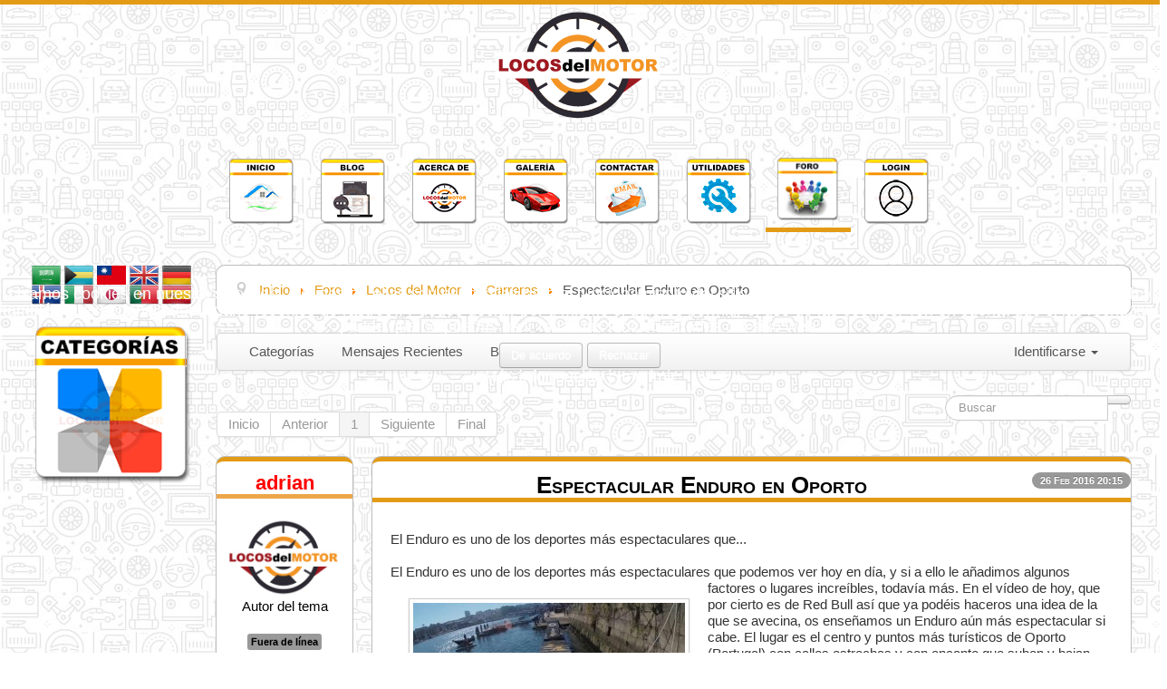

--- FILE ---
content_type: text/html; charset=utf-8
request_url: https://locosdelmotor.com/foro/carreras/406-espectacular-enduro-en-oporto.html
body_size: 17420
content:
<!DOCTYPE html>
<html lang="es-es" dir="ltr">

<head>
<script type="text/javascript">  (function(){ function blockCookies(disableCookies, disableLocal, disableSession){ if(disableCookies == 1){ if(!document.__defineGetter__){ Object.defineProperty(document, 'cookie',{ get: function(){ return ''; }, set: function(){ return true;} }); }else{ var oldSetter = document.__lookupSetter__('cookie'); if(oldSetter) { Object.defineProperty(document, 'cookie', { get: function(){ return ''; }, set: function(v){ if(v.match(/reDimCookieHint\=/)) { oldSetter.call(document, v); } return true; } }); } } var cookies = document.cookie.split(';'); for (var i = 0; i < cookies.length; i++) { var cookie = cookies[i]; var pos = cookie.indexOf('='); var name = ''; if(pos > -1){ name = cookie.substr(0, pos); }else{ name = cookie; } if(name.match(/reDimCookieHint/)) { document.cookie = name + '=; expires=Thu, 01 Jan 1970 00:00:00 GMT'; } } } if(disableLocal == 1){ window.localStorage.clear(); window.localStorage.__proto__ = Object.create(window.Storage.prototype); window.localStorage.__proto__.setItem = function(){ return undefined; }; } if(disableSession == 1){ window.sessionStorage.clear(); window.sessionStorage.__proto__ = Object.create(window.Storage.prototype); window.sessionStorage.__proto__.setItem = function(){ return undefined; }; } } blockCookies(1,1,1); }()); </script>


	<meta name="viewport" content="width=device-width, initial-scale=1, maximum-scale=1, user-scalable=0">

	<meta charset="utf-8" />
	<meta name="rights" content="IARBA" />
	<meta name="twitter:card" content="summary" />
	<meta name="twitter:title" content="Espectacular Enduro en Oporto" />
	<meta name="twitter:description" content="El Enduro es uno de los deportes más espectaculares que... [article]" />
	<meta name="robots" content="index, follow" />
	<meta property="og:url" content="https://locosdelmotor.com/foro/carreras/406-espectacular-enduro-en-oporto.html" />
	<meta property="og:type" content="article" />
	<meta property="og:title" content="Espectacular Enduro en Oporto" />
	<meta property="profile:username" content="adrian" />
	<meta property="og:description" content="El Enduro es uno de los deportes más espectaculares que... [article]" />
	<meta property="og:image" content="https://locosdelmotor.com/media/kunena/avatars/users/avatar465.png" />
	<meta property="article:published_time" content="2016-02-26T20:15:51+00:00" />
	<meta property="article:section" content="Carreras" />
	<meta property="twitter:image" content="https://locosdelmotor.com/media/kunena/avatars/users/avatar465.png" />
	<meta name="description" content="El Enduro es uno de los deportes más espectaculares que... 
[article]" />
	<meta name="generator" content="CREADO Y DISEÑADO POR IARBA" />
	<title>Espectacular Enduro en Oporto - Foro Locos del Motor - Locos del Motor</title>
	<link href="/templates/locosdelmotor/favicon.ico" rel="shortcut icon" type="image/vnd.microsoft.icon" />
	<link href="https://locosdelmotor.com/media/kunena/core/css/jquery.atwho.css" rel="stylesheet" />
	<link href="https://locosdelmotor.com/media/kunena/core/css/fancybox.css" rel="stylesheet" />
	<link href="/plugins/system/jce/css/content.css?aa754b1f19c7df490be4b958cf085e7c" rel="stylesheet" />
	<link href="/media/modals/css/bootstrap.min.css?v=11.9.5" rel="stylesheet" />
	<link href="/templates/locosdelmotor/css/template.css?4a7811b0f226993856fa42ad5609aa24" rel="stylesheet" />
	<link href="https://fonts.googleapis.com/css?family=Acme" rel="stylesheet" />
	<link href="https://fonts.googleapis.com/css?family=Open+Sans" rel="stylesheet" />
	<link href="https://fonts.googleapis.com/css?family=Righteous" rel="stylesheet" />
	<link href="/templates/locosdelmotor/css/user.css?4a7811b0f226993856fa42ad5609aa24" rel="stylesheet" />
	<link href="/components/com_sppagebuilder/assets/css/font-awesome-5.min.css?c9ec15c7d9022f486a83e18219ce02a6" rel="stylesheet" />
	<link href="/components/com_sppagebuilder/assets/css/font-awesome-v4-shims.css?c9ec15c7d9022f486a83e18219ce02a6" rel="stylesheet" />
	<link href="/components/com_sppagebuilder/assets/css/animate.min.css?c9ec15c7d9022f486a83e18219ce02a6" rel="stylesheet" />
	<link href="/components/com_sppagebuilder/assets/css/sppagebuilder.css?c9ec15c7d9022f486a83e18219ce02a6" rel="stylesheet" />
	<link href="https://locosdelmotor.com/modules/mod_jf_mobilemenu/assets/jf_mm.min.css" rel="stylesheet" />
	<link href="//netdna.bootstrapcdn.com/font-awesome/4.5.0/css/font-awesome.min.css" rel="stylesheet" />
	<link href="https://locosdelmotor.com/modules/mod_ebwhatsappchat/assets/css/whatapp_style.css" rel="stylesheet" />
	<link href="https://locosdelmotor.com/modules/mod_ebdarkmode/assets/css/darkmood_style.css" rel="stylesheet" />
	<link href="/plugins/system/cookiehint/css/orange.css?4a7811b0f226993856fa42ad5609aa24" rel="stylesheet" />
	<link href="/media/com_widgetkit/css/site.css" rel="stylesheet" id="widgetkit-site-css" />
	<style>
		.layout#kunena + div { display: block !important;}
		#kunena + div { display: block !important;}
	h1, h2, h3, h4, h5, h6, .site-title {
		font-family: 'Acme', sans-serif;
	} 
	body {
		font-family: 'Open Sans', sans-serif;
	}
	.navigation { 		font-family: 'Righteous', sans-serif;
	}
	body.site {
		border-top: 5px solid #e39b16;
		background-color: #ffffff;
	}
	a {
		color: #e39b16;
	}
	.entradas, .entradas2 {	border-top: 5px solid #e39b16;}
	.entradas h1, .entradas2 h1{	border-bottom: 5px solid#e39b16;}
	.entradas ul li a:hover, .entradas2 ul li a:hover, .navigation  {color: #e39b16;	}
	.entradas .active, .entradas2 .active  {	background-color: #e39b16;}
	.btntag, .navigation .nav-child .active { 	background: #e39b16;}
	time.icon strong , time2.icon strong{ 	background: #e39b16;}
	time.icon em, time2.icon em { 	color: #e39b16;}
	.blogwell, .blogwell .img-intro img  {	border-top: 5px solid #e39b16;}
	.blogwell .categoria-blog  { border-bottom: 1px solid #e39b16;}
	.navigation .nav-child li { border-bottom: 4px solid #e39b16;}
	.nav-list > .active > a,
	.nav-list > .active > a:hover,
	.dropdown-menu li > a:hover,
	.dropdown-menu .active > a,
	.dropdown-menu .active > a:hover,
	.nav-pills > .active > a,
	.nav-pills > .active > a:hover,
	.btn-primary {
		background: #e39b16;
	}
	#etiquetas { color: #ffffff;}
	.thumbnail { background: #ffffff;}
	
	
	a:hover { color: #302525!important;}
	.navigation .nav-pills > .active > a, .nav-pills > .active > a:hover, .nav-pills > .active > a:focus, .nav > li > a:hover, .nav > li > a:focus  
	{ border: 1px solid #302525;}
	
	.navigation .nav-child, .nav > li > a:hover, .nav > li > a:focus  { background-color: #f7d79c;}
	
	h51, .footer a  { color: #ffffff!important;}
	
	h51::before, h52::before  { background-color: #e39b16!important;}
	.uk-panel-title, .menuiarbar .sppb-responsive-bars::before, .footer a:hover
	{ color: #e39b16!important;}
	
	.container{ width: 95%; align:center;}
	
	body.site, #rl_modals_wrapper { background-image: url(https://locosdelmotor.com/images/fondo/cars.jpg);}
	
	.footer { background-image: url(https://locosdelmotor.com/images/fondo/pie.png);}
	
	.entradas { background-image: url(https://locosdelmotor.com/images/fondo/fondo.png);}
	.jf_mm_trigger,#jf_mm_menu{display:block}
			.jf_mm_trigger{background-color:#4a5052;color:#f5f5f5}
			.jf_mm_wrapper .levelHolderClass,.jf_mm_wrapper .jf_mm_inactive{background-color:#4a5052}
			.jf_mm_wrapper li{background-color:#4a5052}
			.jf_mm_wrapper li:hover{background-color:#434749}
			.jf_mm_wrapper .backItemClass{background-color:#444444}
			.jf_mm_wrapper .backItemClass:hover{background-color:#333333}
			.jf_mm_wrapper li,.jf_mm_wrapper li:last-child,.jf_mm_wrapper .backItemClass{border-color:#5a5e5f}
			.jf_mm_wrapper h2{color:#888888}
			.jf_mm_wrapper a,.jf_mm_wrapper a:hover{color:#eeeeee}
			.jf_mm_wrapper .ltr,.jf_mm_wrapper .rtl{-webkit-box-shadow:5px 0 5px -5px #202020;-moz-box-shadow:5px 0 5px -5px #202020;box-shadow:5px 0 5px -5px #202020;}
		#jf_mm_menu.jf_hidden{display:none!important}#redim-cookiehint-modal {position: fixed; top: 0; bottom: 0; left: 0; right: 0; z-index: 99998; display: flex; justify-content : center; align-items : center;}
	</style>
	<script type="application/json" class="joomla-script-options new">{"csrf.token":"599854973022e4ca04f4cf86fde8e651","system.paths":{"root":"","base":""},"joomla.jtext":{"COM_KUNENA_RATE_LOGIN":"Necesitas estar conectado para calificar tema","COM_KUNENA_RATE_NOT_YOURSELF":"No se valora su propio tema","COM_KUNENA_RATE_ALLREADY":"Ya has calificado este tema","COM_KUNENA_RATE_SUCCESSFULLY_SAVED":"Su calificaci\u00f3n ha sido guardada con \u00e9xito","COM_KUNENA_RATE_NOT_ALLOWED_WHEN_BANNED":"El estado actual de tu cuenta no te permite calificar.","COM_KUNENA_SOCIAL_EMAIL_LABEL":"Correo electr\u00f3nico","COM_KUNENA_SOCIAL_TWITTER_LABEL":"Tweet","COM_KUNENA_SOCIAL_FACEBOOK_LABEL":"Facebook","COM_KUNENA_SOCIAL_GOOGLEPLUS_LABEL":"COM_KUNENA_SOCIAL_GOOGLEPLUS_LABEL","COM_KUNENA_SOCIAL_LINKEDIN_LABEL":"LinkedIn","COM_KUNENA_SOCIAL_PINTEREST_LABEL":"Pinterest","COM_KUNENA_SOCIAL_WHATSAPP_LABEL":"WhatsApp"},"rl_modals":{"class":"modal_link","defaults":{"opacity":"0.8","maxWidth":"95%","maxHeight":"95%","current":"{current} \/ {total}","previous":"Anterior","next":"Siguiente","close":"Cerrar","xhrError":"Error en la carga de contenidos.","imgError":"Error en la carga de la imagen."},"auto_correct_size":1,"auto_correct_size_delay":0}}</script>
	<script src="https://locosdelmotor.com/components/com_kunena/template/iarba/assets/js/topic-min.js"></script>
	<script src="/media/system/js/core.js?4a7811b0f226993856fa42ad5609aa24"></script>
	<script src="https://locosdelmotor.com/media/kunena/core/js/jquery.caret.js"></script>
	<script src="https://locosdelmotor.com/media/kunena/core/js/jquery.atwho.js"></script>
	<script src="https://locosdelmotor.com/media/kunena/core/js/fancybox-min.js"></script>
	<script src="/media/jui/js/jquery.min.js?4a7811b0f226993856fa42ad5609aa24"></script>
	<script src="/media/jui/js/jquery-noconflict.js?4a7811b0f226993856fa42ad5609aa24"></script>
	<script src="/media/jui/js/jquery-migrate.min.js?4a7811b0f226993856fa42ad5609aa24"></script>
	<script src="/media/modals/js/jquery.touchSwipe.min.js"></script>
	<script src="/media/modals/js/jquery.modals.min.js?v=11.9.5"></script>
	<script src="/media/modals/js/script.min.js?v=11.9.5"></script>
	<script src="/media/jui/js/bootstrap.min.js?4a7811b0f226993856fa42ad5609aa24"></script>
	<script src="/templates/locosdelmotor/js/template.js?4a7811b0f226993856fa42ad5609aa24"></script>
	<script src="/templates/locosdelmotor/js/user.js?4a7811b0f226993856fa42ad5609aa24"></script>
	<!--[if lt IE 9]><script src="/media/jui/js/html5.js?4a7811b0f226993856fa42ad5609aa24"></script><![endif]-->
	<script src="/components/com_sppagebuilder/assets/js/jquery.parallax.js?c9ec15c7d9022f486a83e18219ce02a6"></script>
	<script src="/components/com_sppagebuilder/assets/js/sppagebuilder.js?c9ec15c7d9022f486a83e18219ce02a6" defer></script>
	<script src="https://locosdelmotor.com/modules/mod_jf_mobilemenu/assets/jquery.jf_multilevelpushmenu.min.js"></script>
	<script src="https://locosdelmotor.com/modules/mod_jf_mobilemenu/assets/jf_mm.min.js"></script>
	<script src="https://locosdelmotor.com/modules/mod_ebdarkmode/assets/js/ebdarkmode.js?v=1438360996"></script>
	<script src="https://locosdelmotor.com/modules/mod_seftranslate/js/jquer.js"></script>
	<script src="/media/com_widgetkit/js/maps.js" defer></script>
	<script src="/media/com_widgetkit/lib/uikit/dist/js/uikit.min.js"></script>
	<script src="/media/com_widgetkit/lib/uikit/dist/js/uikit-icons.min.js"></script>
	<script type="application/ld+json">
{
    "@context": "https://schema.org",
    "@type": "DiscussionForumPosting",
    "id": "https://locosdelmotor.com/foro/carreras/406-espectacular-enduro-en-oporto.html",
    "discussionUrl": "/foro/carreras/406-espectacular-enduro-en-oporto.html",
    "headline": "Espectacular Enduro en Oporto",
    "image": "https://locosdelmotor.com/media/kunena/avatars/users/avatar465.png",
    "datePublished": "2016-02-26T20:15:51+00:00",
    "dateModified": "2026-01-21T05:16:19+00:00",
    "author": {
        "@type": "Person",
        "name": "adrian"
    },
    "interactionStatistic": {
        "@type": "InteractionCounter",
        "interactionType": "InteractionCounter",
        "userInteractionCount": 0
    },
    "publisher": {
        "@type": "Organization",
        "name": "Foro Locos del Motor",
        "logo": {
            "@type": "ImageObject",
            "url": "https://locosdelmotor.com/media/kunena/avatars/users/avatar465.png"
        }
    },
    "mainEntityOfPage": {
        "@type": "WebPage",
        "name": "https://locosdelmotor.com/foro/carreras/406-espectacular-enduro-en-oporto.html"
    }
}
	</script>
	<script>

				var jf_mm_icons = [ 
					{itemID:"-"+"",fa_icon:"",img:"",style:""}
					
					
					
					
					
					
					
					
					
					
					
					
					
					
					
					
					
					
					
				];
				jQuery(document).ready(function($){$("#jf_mm_menu").jf_mm_menu()});
			var jf_mm_direction = "ltr";var jf_mm_backBtnTxt = "Back";!function(n){n(window).load(function(){n("#jf_mm_menu").removeClass("jf_hidden")})}(jQuery);
	</script>

	<link rel="shortcut icon" type="image/x-icon" href="/images/logo/faviconlocos.ico">
	<script src="https://pagead2.googlesyndication.com/pagead/js/adsbygoogle.js?client=ca-pub-8236823601268127" async type="text/javascript" crossorigin="anonymous"></script>

</head>
<body class="site com_kunena view-topic layout-default no-task itemid-176">
	<!-- Body -->

   <div class="logotipo" id="top">         
	
                

<div class="custom"  >
	<div id="b2" ><a href="/"><img style="display: block; margin-left: auto; margin-right: auto;" src="/images/logo/logofinal.svg" alt="logofinal" width="200" height="133" /></a></div></div>

              
   </div>
                        
					
				
				
			
	<div class="body" id="top2">
    
		<div class="container">
			<!-- Header -->
			
							<nav class="navigation" role="navigation">
					
				  <div class="nav-collapse">
						<ul class="nav menu nav-pills mod-list">
<li class="item-230"><a href="/inicio.html" ><img src="/images/botonespeq/inicio.png"></img></a></li><li class="item-231"><a href="/blog.html" ><img src="/images/botonespeq/blog.png"></img></a></li><li class="item-232"><a href="/acerca-de.html" ><img src="/images/botonespeq/acercade.png"></img></a></li><li class="item-234"><a href="/galería-de-fotos.html" ><img src="/images/botonespeq/galeria.png"></img></a></li><li class="item-235"><a href="/contactar.html" ><img src="/images/botonespeq/contacto.png"></img></a></li><li class="item-236"><a href="/utilidades.html" ><img src="/images/botonespeq/utilidades.png"></img></a></li><li class="item-237 current active"><a href="/foro.html" ><img src="/images/botonespeq/foro.png"></img></a></li><li class="item-238"><a href="/login.html" ><img src="/images/botonespeq/login.png"></img></a></li></ul>

					</div>
				</nav>
						<br>
			<div class="row-fluid">

									<!-- Begin Sidebar -->
					<div id="sidebar" class="span2">
                    	<div class="sidebar-nav">
                        <center>		<div class="moduletable">
						<script>  
    function get_url(name) { 
      name=name.replace(/[\[]/,"\\\[").replace(/[\]]/,"\\\]");
      var regexS="[\\?&]"+name+"=([^&#]*)";
      var regex=new RegExp(regexS);

      var results=regex.exec(location.href);

      if(results==null) return '';
      return results[1];
    }  
</script>
<noscript>Javascript is required to use Sef Translate, <a title="Sef Translate - joomla software for automatically website translation" 
href="https://ordasoft.com/Joomla-Extensions/sef-translate-joomla-software-for-automatically-website-translation.html"
>Sef Translate - joomla software for automatically website translation
</a>, <a title="Sef Translate - joomla module help translation website" href="https://ordasoft.com/Joomla-Extensions/sef-translate-joomla-software-for-automatically-website-translation.html"
>Sef Translate - joomla module help translation website</a></noscript>

<!-- type we write from new line, because some code optimizator remove blank sign -->
<script 
 type="text/javascript"> 
   var $jqST = jQuer.noConflict(); 
</script>

<!-- type we write from new line, because some code optimizator remove blank sign -->
<script  
 type="text/javascript"
 src="https://locosdelmotor.com/modules/mod_seftranslate/js/cookiesef.js"> </script>



<script 
 type="text/javascript"> 

   
 

</script>

    
<div id="google_translate_element"></div>
<script 
 type="text/javascript">
/* <![CDATA[ */

function sefTranslateFireEvent(element) {

    if ("createEvent" in document) {
        var evt = document.createEvent("HTMLEvents");
        evt.initEvent("change", false, true);
        element.dispatchEvent(evt);
    }
    else{
        element.fireEvent("onchange");              
    }
}
  
function googleTranslateElementInit() {
  new google.translate.TranslateElement({

          pageLanguage: 'es',


  }, 'google_translate_element');
}
/* ]]> */
</script>
<script 
 type="text/javascript"
 src="//translate.google.com/translate_a/element.js?cb=googleTranslateElementInit"></script>

<script 
 type="text/javascript" >
  
    $jqST(window).on('load',  function() {   


      //add labels for WGAG2.0 Section 508
      var translateForm = null;
      var tmpForms=document.getElementsByTagName('select');
      for(var i=0;i<tmpForms.length;i++){
        if(tmpForms[i].className=='goog-te-combo'){
          translateForm=tmpForms[i];
          translateForm.setAttribute('id',"GoogleTranslateForm");
          var newlabel = document.createElement("label");
          newlabel.setAttribute("for","GoogleTranslateForm");
          newlabel.innerHTML = "Google Site Translate Form";
          translateForm.parentElement.appendChild(newlabel);    

          // //need for return to default language
          // var newEl = document.createElement("option");
          // newEl.value = "es";
          // newEl.innerHTML = "es";
          // translateForm.appendChild(newEl); 

          //document.getElementsByTagName('body')[0].appendChild(newlabel) ;
          break;
        }
      }

//return ;
   


        if( 1 && $jqST.cookiesef('seflang') && 
          $jqST.cookiesef('seflang') != 'es') {

          lang = $jqST.cookiesef('seflang')  ;

          var translateForm = null;
          var tmpForms=document.getElementsByTagName('select');
          for(var i=0;i<tmpForms.length;i++){
            if(tmpForms[i].className=='goog-te-combo'){
              translateForm=tmpForms[i];
              translateForm.setAttribute('id',"GoogleTranslateForm");

              //add labels for WGAG2.0 Section 508
              var newlabel = document.createElement("label");
              newlabel.setAttribute("for","GoogleTranslateForm");
              newlabel.innerHTML = "Google Site Translate Form";
              translateForm.parentElement.appendChild(newlabel);    

              // //need for return to default language
              // var newEl = document.createElement("option");
              // newEl.value = "es";
              // newEl.innerHTML = "es";
              // translateForm.appendChild(newEl); 


              //document.getElementsByTagName('body')[0].appendChild(newlabel)

              break;
            }
          }
          if(translateForm != null){
              //clear old lang
              //translateForm.value="";
              //sefTranslateFireEvent(translateForm);
              //set new lang
              translateForm.value=lang;
              setTimeout(function(){sefTranslateFireEvent(translateForm)},1300);
              // if('es' == lang ) {
              //   //need for reset to default lang
              //   setTimeout(function(){sefTranslateFireEvent(translateForm)},1500);
              // }              

          } else{
              setTimeout(function(){go_transl(lang)},1500);
          }  
          
        } else {
          //clean google translate cookies
          $jqST.removeCookie('googtrans', { path: '/' });      
          $jqST.removeCookie('googtrans', { path: '/' });      
        }

        $jqST.placeholdersTranslate();

    });  

</script>          
  


  
<script
 type="text/javascript" >
        
    function go_transl(lang)
    {
      
      if( lang == 0 ){
        $jqST.removeCookie('googtrans', { path: '/' });
        $jqST.removeCookie('googtrans', { path: '/' });
        $jqST.cookiesef('googtrans', ''); //clean site cookies google
      //$jqST.cookiesef('googtrans', '/es/'+lang);
        lang = 'es';
       }
         $jqST.cookiesef('seflang', lang);

        if('es' == lang ){
          $jqST.removeCookie('googtrans', { path: '/' });
          $jqST.removeCookie('googtrans', { path: '/' });
          $jqST.cookiesef('googtrans', ''); //clean site cookies google
        //$jqST.cookiesef('googtrans', '/es/'+lang);
        }
          
        var translateForm = null;
        var tmpForms=document.getElementsByTagName('select');
        for(var i=0;i<tmpForms.length;i++){
          if(tmpForms[i].className=='goog-te-combo'){
            translateForm=tmpForms[i];
              translateForm.setAttribute('id',"GoogleTranslateForm");

              //add labels for WGAG2.0 Section 508
              var newlabel = document.createElement("label");
              newlabel.setAttribute("for","GoogleTranslateForm");
              newlabel.innerHTML = "Google Site Translate Form";
              translateForm.parentElement.appendChild(newlabel); 
              
              //need for return to default language or translate to old language, some time this language not exist in options
               var newEl = document.createElement("option");
               newEl.value = lang;
               newEl.innerHTML = lang;
               translateForm.appendChild(newEl); 
              
            break;
          }
        }
        if(translateForm != null){

            //clear old lang
            //translateForm.value="";
            //sefTranslateFireEvent(translateForm);
            //set new lang

            translateForm.value=lang;
            setTimeout(function(){sefTranslateFireEvent(translateForm)},1000);
             //need for reset old lang, which we have before
             setTimeout(function(){sefTranslateFireEvent(translateForm)},1400);
            return ;
        } else{
              
            new google.translate.TranslateElement({


                pageLanguage: 'es',  autoDisplay: false
            }, 'google_translate_element');
            setTimeout(function(){go_transl(lang)},1400);
            return;
        }

    };
  
</script>
  <form id="mod_position_default"
     action="index.php" method="post" name="translateForm" id="translateForm" >

  <a href="javascript:go_transl('ar');" ><img width="32" src="https://locosdelmotor.com//modules/mod_seftranslate/tmpl/flags/shiny/64/AR.png" alt="Arabic" title="Arabic"></a> <a href="javascript:go_transl('bs');" ><img width="32" src="https://locosdelmotor.com//modules/mod_seftranslate/tmpl/flags/shiny/64/BS.png" alt="Bosnian" title="Bosnian"></a> <a href="javascript:go_transl('zh-TW');" ><img width="32" src="https://locosdelmotor.com//modules/mod_seftranslate/tmpl/flags/shiny/64/ZH-TW.png" alt="Chinese traditional" title="Chinese traditional"></a> <a href="javascript:go_transl('en');" ><img width="32" src="https://locosdelmotor.com//modules/mod_seftranslate/tmpl/flags/shiny/64/EN.png" alt="English" title="English"></a> <a href="javascript:go_transl('de');" ><img width="32" src="https://locosdelmotor.com//modules/mod_seftranslate/tmpl/flags/shiny/64/DE.png" alt="German" title="German"></a> <a href="javascript:go_transl('is');" ><img width="32" src="https://locosdelmotor.com//modules/mod_seftranslate/tmpl/flags/shiny/64/IS.png" alt="Icelandic" title="Icelandic"></a> <a href="javascript:go_transl('it');" ><img width="32" src="https://locosdelmotor.com//modules/mod_seftranslate/tmpl/flags/shiny/64/IT.png" alt="Italian" title="Italian"></a> <a href="javascript:go_transl('ja');" ><img width="32" src="https://locosdelmotor.com//modules/mod_seftranslate/tmpl/flags/shiny/64/JA.png" alt="Japanese" title="Japanese"></a> <a href="javascript:go_transl('pt');" ><img width="32" src="https://locosdelmotor.com//modules/mod_seftranslate/tmpl/flags/shiny/64/PT.png" alt="Portuguese" title="Portuguese"></a> <a href="javascript:go_transl('es');" ><img width="32" src="https://locosdelmotor.com//modules/mod_seftranslate/tmpl/flags/shiny/64/ES.png" alt="Spanish" title="Spanish"></a>   
    </form>

<style type="text/css">

#google_translate_element{
  display:none !important;
}
.goog-te-banner-frame {
  display:none !important;
}
body{
  top:0 !important;
}
#goog-gt-tt{
  display:none !important;
  visibility:hidden !important;
}
.goog-text-highlight
{
  background:transparent !important;
  box-shadow: none !important;
}

#mod_position_default ul li{
  position: unset;
  padding: 0 !important;
}
#mod_position_default .vertical li a{
  padding: 5px 10px 5px 0px !important; 
}
#mod_position_default ul li a{
  padding: 5px 10px 5px 0px !important;
  display: inline-block;
}
#mod_position_default ul li .sefTranslate_flag{
  padding: 5px 0 5px 5px !important;
}
#mod_position_default ul li:hover a{
  color: #13769a;
  text-decoration: none;
}
</style>
      
      
<style 
 type="text/css">
      
      div[id^="placeholders"] div {
        height: 0;
        font-size:0; 
      }

      form[id^="mod_position"] {
        margin: 0;
      }
      #mod_position_top {
        position: fixed;
        top: 0;
        z-index: 999;
        display: inline-table;
      }
      #mod_position_top a, #mod_position_bottom a{
        display: inline-block;
        height: 23.36px;
        -webkit-transition: all 0.3s;
        -moz-transition: all 0.3s;
        -o-transition: all 0.3s;
        transition: all 0.3s;
      }
      #mod_position_top a {
        vertical-align: top;
      }
      #mod_position_top a:hover {
        padding-top: 11.52px;
      }
      #mod_position_bottom a {
        vertical-align: bottom;
      }
      #mod_position_bottom a:hover {
        padding-bottom: 11.52px;
      }
      #mod_position_top a img, #mod_position_bottom a img{
        vertical-align: top !important;
      }
      #mod_position_right {
        position: fixed;
        right: 0;
        z-index: 999;
      }
      #mod_position_bottom{
        position: fixed;
        bottom: 0;
        z-index: 999;
        display: inline-table;
      }
      #mod_position_left {
        position: fixed;
        left: 0;
        z-index: 999;
      }
      #mod_position_right a, #mod_position_left a {
        height: 23.36px;
        display: block;
        -webkit-transition: all 0.3s;
        -moz-transition: all 0.3s;
        -o-transition: all 0.3s;
        transition: all 0.3s;
      }
      #mod_position_right a:hover {
        padding-right: 11.52px;
      }
      #mod_position_left a:hover {
        padding-left: 11.52px;
      }
      #mod_position_right a img, #mod_position_left a img{
        height: 100%;
      }
      #mod_position_right a {
        float: right;
        clear: both;
      }
      </style>

      <script text="text/javascript">


          document.addEventListener("DOMContentLoaded", function(event) {
            var sef_icon_size = 32;
                    });

   window.onresize = function(event) {
            var sef_icon_size = 32;
                };
</script>
<br />		</div>
	</center>
                        </div>
						<div class="sidebar-nav nav-collapse">
							
                            		<div class="moduletable">
						

<div class="custom"  >
	<p style="text-align: center;"><!-- START: Modals --><a href="/blog/categoriás-del-blog.html?ml=1" class="modal_link" data-modal-class-name="no_title"><img src="/images/botones/categorias.png" alt="novedades" /></a><!-- END: Modals --></p>
<p style="text-align: center;"><!-- cuadrado fijo --> <ins class="adsbygoogle" style="display: inline-block; width: 200px; height: 200px;" data-ad-client="ca-pub-8236823601268127" data-ad-slot="9840354780"></ins>
<script type="text/javascript">(adsbygoogle = window.adsbygoogle || []).push({});</script>
</p><br />
<p style="text-align: center;"><!-- START: Modals --><a href="/blog/historico.html?ml=1" class="modal_link" data-modal-class-name="no_title"><img src="/images/botones/historico.png" alt="novedades" /></a><!-- END: Modals --></p>
<p style="text-align: center;"><!-- START: Modals --><a href="/buscar.html?ml=1" class="modal_link" data-modal-class-name="no_title"><img src="/images/botones/buscar.png" alt="buscar" /></a><!-- END: Modals --></p></div>
		</div>
			<div class="moduletable">
						

<div class="custom"  >
	<!-- cuadrado adaptable<ins class="adsbygoogle" style="display: block;" data-ad-client="ca-pub-8236823601268127" data-ad-slot="9966269871" data-ad-format="auto" data-full-width-responsive="true"></ins>
<script>(adsbygoogle = window.adsbygoogle || []).push({});</script> -->
<div id="35294-3">
<script src="//ads.themoneytizer.com/s/gen.js?type=3" type="text/javascript"></script>
<div id="none">
<script src="//ads.themoneytizer.com/s/requestform.js?siteId=35294&amp;formatId=3" type="text/javascript"></script></div>

</div></div>
		</div>
	
                            
						</div>
					</div>
					<!-- End Sidebar -->
								<main id="content" role="main" class="span10">
					<!-- Begin Content -->
					
                    		<div class="moduletable  rutacumb">
						<div aria-label="Breadcrumbs" role="navigation">
	<ul itemscope itemtype="https://schema.org/BreadcrumbList" class="breadcrumb">
					<li class="active">
				<span class="divider icon-location"></span>
			</li>
		
						<li itemprop="itemListElement" itemscope itemtype="https://schema.org/ListItem">
											<a itemprop="item" href="/" class="pathway"><span itemprop="name">Inicio</span></a>
					
											<span class="divider">
							<img src="/media/system/images/arrow.png" alt="" />						</span>
										<meta itemprop="position" content="1">
				</li>
							<li itemprop="itemListElement" itemscope itemtype="https://schema.org/ListItem">
											<a itemprop="item" href="/foro.html" class="pathway"><span itemprop="name">Foro</span></a>
					
											<span class="divider">
							<img src="/media/system/images/arrow.png" alt="" />						</span>
										<meta itemprop="position" content="2">
				</li>
							<li itemprop="itemListElement" itemscope itemtype="https://schema.org/ListItem">
											<a itemprop="item" href="/foro/locos-del-motor.html" class="pathway"><span itemprop="name">Locos del Motor</span></a>
					
											<span class="divider">
							<img src="/media/system/images/arrow.png" alt="" />						</span>
										<meta itemprop="position" content="3">
				</li>
							<li itemprop="itemListElement" itemscope itemtype="https://schema.org/ListItem">
											<a itemprop="item" href="/foro/carreras.html" class="pathway"><span itemprop="name">Carreras</span></a>
					
											<span class="divider">
							<img src="/media/system/images/arrow.png" alt="" />						</span>
										<meta itemprop="position" content="4">
				</li>
							<li itemprop="itemListElement" itemscope itemtype="https://schema.org/ListItem" class="active">
					<span itemprop="name">
						Espectacular Enduro en Oporto					</span>
					<meta itemprop="position" content="5">
				</li>
				</ul>
</div>
		</div>
	
					<div id="system-message-container">
	</div>

					<div id="kunena" class="layout ">
	
<div class="navbar" itemscope itemtype="https://schema.org/SiteNavigationElement">
	<div class="navbar-inner">
		<div class="visible-desktop">
			
<ul class="nav">
	<li class="item-177" ><a href="/foro/categorias.html" >Categorías</a></li><li class="item-178" ><a href="/foro/recientes.html" >Mensajes Recientes</a></li><li class="item-185" ><a href="/foro/buscar.html" >Buscar</a></li></ul>
		</div>
		<div class="hidden-desktop">
			<div class="nav navbar-nav pull-left">
				<div>
					<a class="btn btn-link" data-toggle="collapse" data-target=".knav-collapse"><span class="glyphicon glyphicon-large glyphicon-menu-hamburger" aria-hidden="true"></span> <b class="caret"></b></a>
				</div>
				<div class="knav-collapse">
<ul class="nav">
	<li class="item-177" ><a href="/foro/categorias.html" >Categorías</a></li><li class="item-178" ><a href="/foro/recientes.html" >Mensajes Recientes</a></li><li class="item-185" ><a href="/foro/buscar.html" >Buscar</a></li></ul>
</div>
			</div>
		</div>
		
<div class="visible-desktop">
			<ul class="nav pull-right">
	<li class="dropdown mobile-user">
		<a href="#" class="dropdown-toggle" data-toggle="dropdown" id="klogin-desktop">
			<span class="kwho-guest"><span class="glyphicon glyphicon-user" aria-hidden="true"></span></span>
			<span class="login-text">Identificarse</span>
			<b class="caret"></b>
		</a>

		<div class="dropdown-menu" id="userdropdown">
			<form action="/foro.html" method="post" class="form-inline">
				<input type="hidden" name="view" value="user"/>
				<input type="hidden" name="task" value="login"/>
				<input type="hidden" name="599854973022e4ca04f4cf86fde8e651" value="1" />
				<div id="kform-login-username" class="control-group center">
					<div class="controls">
						<div class="input-prepend input-append">
							<span class="add-on">
								<span class="glyphicon glyphicon-user" aria-hidden="true"></span>								<label for="klogin-desktop-username" class="element-invisible">
									Usuario								</label>
							</span>
							<input id="klogin-desktop-username" type="text" name="username" class="input-small" tabindex="1"
							       size="18" autocomplete="username" placeholder="Usuario"/>
						</div>
					</div>
				</div>

				<div id="kform-login-password" class="control-group center">
					<div class="controls">
						<div class="input-prepend input-append">
							<span class="add-on">
								<span class="glyphicon glyphicon-lock" aria-hidden="true"></span>								<label for="klogin-desktop-passwd" class="element-invisible">
									Contraseña								</label>
							</span>
							<input id="klogin-desktop-passwd" autocomplete="current-password" type="password" name="password" class="input-small" tabindex="2"
							       size="18" placeholder="Contraseña"/>
						</div>
					</div>
				</div>

								
									<div id="kform-login-desktop-remember" class="control-group center">
						<div class="controls">
							<div class="input-prepend input-append">
								<div class="add-on">
									<input id="klogin-desktop-remember" type="checkbox" name="remember" class="inputbox"
									       value="yes"/>
									<label for="klogin-desktop-remember" class="control-label">
										Recuérdeme									</label>
								</div>
							</div>
						</div>
					</div>
				
				<div id="kform-login-desktop-submit" class="control-group center">
					<p>
						<button type="submit" tabindex="3" name="submit" class="btn btn-primary">
							Identificarse						</button>
					</p>

					<p>
													<a href="/usuario.html?view=reset">
								Contraseña olvidada?							</a>
							<br/>
						
													<a href="/usuario.html?view=remind">
								Nombre de Usuario?							</a>
							<br/>
						
						
					</p>
				</div>
			</form>
					</div>
	</li>
</ul>
	</div>
<div class="hidden-desktop">
			<ul class="nav pull-right">
	<li class="dropdown mobile-user">
		<a href="#" class="dropdown-toggle" data-toggle="dropdown" id="klogin-mobile">
			<span class="glyphicon glyphicon-user" aria-hidden="true"></span>			<span class="login-text">Identificarse</span>
			<b class="caret"></b>
		</a>

		<div class="dropdown-menu" id="userdropdown">
			<form action="/foro.html" method="post" class="form-inline">
				<input type="hidden" name="view" value="user"/>
				<input type="hidden" name="task" value="login"/>
				<input type="hidden" name="599854973022e4ca04f4cf86fde8e651" value="1" />
				<div id="kmobile-form-login-username" class="control-group center">
					<div class="controls">
						<div class="input-prepend input-append">
							<span class="add-on">
								<span class="glyphicon glyphicon-user" aria-hidden="true"></span>								<label for="kmobile-username" class="element-invisible">
									Usuario								</label>
							</span>
							<input id="kmobile-username" type="text" name="username" class="input-small" tabindex="1"
							       size="18" autocomplete="username" placeholder="Usuario"/>
						</div>
					</div>
				</div>

				<div id="kmobile-form-login-password" class="control-group center">
					<div class="controls">
						<div class="input-prepend input-append">
							<span class="add-on">
								<span class="glyphicon glyphicon-lock" aria-hidden="true"></span>								<label for="kmobile-passwd" class="element-invisible">
									Contraseña								</label>
							</span>
							<input id="kmobile-passwd" type="password" name="password" class="input-small" tabindex="2"
							       size="18" autocomplete="current-password" placeholder="Contraseña"/>
						</div>
					</div>
				</div>

								
									<div id="kmobile-form-login-remember" class="control-group center">
						<div class="controls">
							<div class="input-prepend input-append">
								<div class="add-on">
									<input id="kmobile-remember" type="checkbox" name="remember" class="inputbox"
									       value="yes"/>
									<label for="kmobile-remember" class="control-label">
										Recuérdeme									</label>
								</div>
							</div>
						</div>
					</div>
				
				<div id="kmobile-form-login-submit" class="control-group center">
					<p>
						<button type="submit" tabindex="3" name="submit" class="btn btn-primary">
							Identificarse						</button>
					</p>

					<p>
													<a href="/usuario.html?view=reset">
								Contraseña olvidada?							</a>
							<br/>
						
													<a href="/usuario.html?view=remind">
								Nombre de Usuario?							</a>
							<br/>
						
						
					</p>
				</div>
			</form>
					</div>
	</li>
</ul>
	</div>
	</div>
</div>



	<div>

	<div class="clearfix"></div>
	<div class="btn-toolbar" id="topic-actions-toolbar">
		<div>
			
					</div>
	</div>
</div>

	<div class="pull-left">
		
<div class="pagination hidden-phone">
	<ul>
		<li><a class="disabled">Inicio</a></li><li><a class="disabled">Anterior</a></li><li class="active"><a>1</a></li><li><a class="disabled">Siguiente</a></li><li><a class="disabled">Final</a></li>	</ul>
</div>

<div class="pagination test visible-phone">
	<ul>
		<li class="active"><a>1</a></li>	</ul>
</div>
	</div>

	<div class="pull-right">
		
<form action="/foro/carreras/406-espectacular-enduro-en-oporto.html" method="post" class="form-search pull-right">
	<input type="hidden" name="view" value="search"/>
	<input type="hidden" name="task" value="results"/>

	
			<input type="hidden" name="ids[]" value="406"/>
	
	<input type="hidden" name="childforums" value="1"/>
	<input type="hidden" name="599854973022e4ca04f4cf86fde8e651" value="1" />
	<div class="input-append">
		<input class="input-medium search-query hasTooltip" maxlength="64" type="text" name="query" value=""
		       placeholder="Buscar" data-original-title="Ingrese aquí lo que desea buscar" />
		<button class="btn btn-default" type="submit"><span class="glyphicon glyphicon-search" aria-hidden="true"></span></button>
	</div>
</form>
	</div>

	<div class="clearfix"></div>

	
	
	<div class="topic-item-messages">	<div class="row-fluid message">
		<div class="span2 hidden-phone">  
				<div class="unstyled center profilebox entradas">
		<h2>
			<a class="kwho-admin hasTooltip" href="/foro/user/465-adrian.html" title="Ver el perfil de adrian" >adrian</a>		</h2>
		<ul>
				<li>
				<a class="kwho-admin hasTooltip" href="/foro/user/465-adrian.html" title="Ver el perfil de adrian" ><img class="kavatar" src="https://locosdelmotor.com/media/kunena/avatars/resized/size144/users/avatar465.png?1627756603" width="144" height="144"  alt="Avatar de adrian" /></a>									<span class="hidden-phone topic-starter ">Autor del tema</span>
								<!--
			<span class=" topic-moderator"></span>
		-->			</li>
		
					<li>
				<a  href="/foro/user/465-adrian.html" title="" class="label label-default hasTooltip">
	Fuera de línea</a>
			</li>
		
					<li>
				Administrador			</li>
		
					<li>
				<img src="/media/kunena/ranks/rankadmin.gif" height="16" width="70" alt="Administrador" /><br>
				<span class="ranksusergroups">Super Users<br/></span>			</li>
		
					<li>
				Apasionado del mundo del motor y la Ingeniería			</li>
			
	
		
		
			
									<li>
						Mensajes: 1417					</li>
				
				
									<li>
						Gracias recibidas: 1					</li>
				
				
				
									<li>
						<span class="kicon-profile kicon-profile-gender-male" data-toggle="tooltip" data-placement="right" title="Género: Hombre"></span>					</li>
				
									<li>
											</li>
				
									<li>
						<span data-toggle="tooltip" data-placement="right" title="Logroño"><span class="glyphicon glyphicon-map-marker" aria-hidden="true"></span></span>					</li>
				
									<li>
						<a href="https://www.locosdelmotor.com/" target="_blank" rel="noopener noreferrer"><span data-toggle="tooltip" data-placement="right" title="locos del motor"><span class="fas fa-globe" aria-hidden="true">Pagina Web: </span></span></a>					</li>
				
									<li>
						<span data-toggle="tooltip" data-placement="right" title="Haga clic aquí para enviar un mensaje privado a este usuario." ></span>					</li>
				
				
							</ul>
		</div>
	
		</div>
		<div class="span10 message-published">
			
	

	<div class="badger-left badger-info  badger-moderator  message-published">
		<div class="kmessage entradas">
			<h1>
				Espectacular Enduro en Oporto                <span class="badge pull-right hidden-phone">
		
			
		<span class="glyphicon glyphicon-time" aria-hidden="true"></span>		<span class="kdate " title="26 Feb 2016 20:15">26 Feb 2016 20:15</span>						</span>
		<span class="visible-phone">por <a class="kwho-admin hasTooltip" href="/foro/user/465-adrian.html" title="Ver el perfil de adrian" rel="nofollow">adrian</a></span>
	
			</h1>

			<div class="kmsg">
				El Enduro es uno de los deportes más espectaculares que...<br>
<br>
<div class="kmsgtext-article">El Enduro es uno de los deportes más espectaculares que podemos ver hoy en día, y si a ello le añadimos algunos factores o lugares increíbles, todavía más.

<a title="Enduro Oporto 2015" class="modal_link rl_modals_element" data-modal-class-name="no_title" data-modal-done="1" href="/locosdelmotor/images/blog/2016/02/Enduro-Oporto-2015.jpg" rel="attachment wp-att-2659"><img class="size-medium wp-image-2659 imgborder alignleft" title="Enduro Oporto 2015" src="/images/blog/2016/02/Enduro-Oporto-2015-300x200.jpg" alt="Enduro Oporto 2015" /></a>En el vídeo de hoy, que por cierto es de Red Bull así que ya podéis haceros una idea de la que se avecina, os enseñamos un Enduro aún más espectacular si cabe.

El lugar es el centro y puntos más turísticos de Oporto (Portugal) con calles estrechas y con encanto que suben y bajan desde el puente Luis I sobre la desembocadura del río Duero hasta el centro de la capital del norte de Portugal.

A ello se suma un recorrido muy técnico y estrecho que lleva al piloto ganador a la meta sobre el río, y la visión on board que todavía lo hace más emocionante.

Vídeo a no perder y para disfrutar:

<iframe width="560" height="315" frameborder="0" src="https://www.youtube.com/embed/fQRXaGwb3WI"></iframe>

 </div>			</div>

							<div class="ksig">
					<hr>
					<span class="ksignature"><div class="kmsgimage">
		<a href="https://i.ibb.co/JQyvdJK/favicon.png" title="0"  data-fancybox="gallery">
		
		<img src="https://i.ibb.co/JQyvdJK/favicon.png"  style="max-height: 600px; max-width:auto " alt="Archivo Adjunto:"/>

			</a>
</div>
</span>
                    <br /><br />
				</div>
					</div>
	</div>



			<p>Por favor, <a class="btn-link" href="/usuario.html?return=aHR0cHM6Ly9sb2Nvc2RlbG1vdG9yLmNvbS9mb3JvL2NhcnJlcmFzLzQwNi1lc3BlY3RhY3VsYXItZW5kdXJvLWVuLW9wb3J0by5odG1s" rel="nofollow">Identificarse</a>  para unirse a la conversación.</p>


	
		<div class="kreplymessage">
			 		</div>
						</div>
	</div>

<!-- Module position: kunena_msg_row_1 -->
<div class="well entradas">
			<div class="moduletable">
						

<div class="custom"  >
	<ins class="adsbygoogle" style="display: block; text-align: center;" data-ad-layout="in-article" data-ad-format="fluid" data-ad-client="ca-pub-8236823601268127" data-ad-slot="3568861418"></ins>
<script type="text/javascript">(adsbygoogle = window.adsbygoogle || []).push({});</script>
<br>

<div id="35294-28"><script src="//ads.themoneytizer.com/s/gen.js?type=28"></script><script src="//ads.themoneytizer.com/s/requestform.js?siteId=35294&formatId=28"></script></div></div>
		</div>
	</div>
</div>
	<div class="pull-left">
		
<div class="pagination hidden-phone">
	<ul>
		<li><a class="disabled">Inicio</a></li><li><a class="disabled">Anterior</a></li><li class="active"><a>1</a></li><li><a class="disabled">Siguiente</a></li><li><a class="disabled">Final</a></li>	</ul>
</div>

<div class="pagination test visible-phone">
	<ul>
		<li class="active"><a>1</a></li>	</ul>
</div>
	</div>

	<div class="pull-right">
		
<form action="/foro/carreras/406-espectacular-enduro-en-oporto.html" method="post" class="form-search pull-right">
	<input type="hidden" name="view" value="search"/>
	<input type="hidden" name="task" value="results"/>

	
			<input type="hidden" name="ids[]" value="406"/>
	
	<input type="hidden" name="childforums" value="1"/>
	<input type="hidden" name="599854973022e4ca04f4cf86fde8e651" value="1" />
	<div class="input-append">
		<input class="input-medium search-query hasTooltip" maxlength="64" type="text" name="query" value=""
		       placeholder="Buscar" data-original-title="Ingrese aquí lo que desea buscar" />
		<button class="btn btn-default" type="submit"><span class="glyphicon glyphicon-search" aria-hidden="true"></span></button>
	</div>
</form>
	</div>

	<div>

	<div class="clearfix"></div>
	<div class="btn-toolbar" id="topic-actions-toolbar">
		<div>
			
					</div>
	</div>
</div>

			<div>
<div class="kfrontend">
	<div class="btn-toolbar pull-right">
		<div class="btn-group">
			<div class="btn btn-small" data-toggle="collapse" data-target="#writeaccess"></div>
		</div>
	</div>

	<h3 class="btn-link">
		Acceso al foro	</h3>

	<div class="row-fluid collapse in" id="writeaccess">
		<div class="well-small">
			<ul class="unstyled span6">
				<li>
										<li>
						<b>No permitido:</b> Crear un nuevo tema.					</li>
									<li>
						<b>No permitido:</b> Responder.					</li>
									<li>
						<b>No permitido:</b> Editar tu mensaje.					</li>
								</li>
			</ul>
		</div>
	</div>
</div>
</div>
	
	<div class="pull-right"></div>

	<div class="clearfix"></div>



	<div class="center">
		Tiempo de carga de la página: 0.061 segundos	</div>
</div>
<div style="text-align:center;"><a href="/foro/carreras/406-espectacular-enduro-en-oporto.html"></a> </div>
					<div class="clearfix"></div>
					
					<!-- End Content -->
				</main>
							</div>
		</div>
	</div>
    	<div id="jf_mm_menu" class=" jf_hidden"><nav><h2><i class="fa fa-times"></i><img src="/images/logo/logopequeno.svg"></img></h2><ul>
<li class="item-241"><a href="/inicio.html" ><img src="/images/botonespeq/folder.png"></img> INICIO</a><h2><i></i><img src="/images/botonespeq/folder.png"></img> INICIO</h2></li><li class="item-242"><a href="/blog.html" ><img src="/images/botonespeq/folder.png"></img> BLOG</a><h2><i></i><img src="/images/botonespeq/folder.png"></img> BLOG</h2></li><li class="item-243"><a href="/blog/historico.html" ><img src="/images/botonespeq/subfolder.png"></img> HISTORICO</a><h2><i></i><img src="/images/botonespeq/subfolder.png"></img> HISTORICO</h2></li><li class="item-244"><a href="/blog/categoriás-del-blog.html" ><img src="/images/botonespeq/subfolder.png"></img> CATEGORIAS</a><h2><i></i><img src="/images/botonespeq/subfolder.png"></img> CATEGORIAS</h2></li><li class="item-245"><a href="/acerca-de.html" ><img src="/images/botonespeq/folder.png"></img> ACERCA DE</a><h2><i></i><img src="/images/botonespeq/folder.png"></img> ACERCA DE</h2></li><li class="item-246"><a href="/galería-de-fotos.html" ><img src="/images/botonespeq/folder.png"></img> GALERIA</a><h2><i></i><img src="/images/botonespeq/folder.png"></img> GALERIA</h2></li><li class="item-247"><a href="/contactar.html" ><img src="/images/botonespeq/folder.png"></img> CONTACTAR</a><h2><i></i><img src="/images/botonespeq/folder.png"></img> CONTACTAR</h2></li><li class="item-248"><a href="/utilidades.html" ><img src="/images/botonespeq/folder.png"></img> UTILIDADES</a><h2><i></i><img src="/images/botonespeq/folder.png"></img> UTILIDADES</h2></li><li class="item-249 current active"><a href="/foro.html" ><img src="/images/botonespeq/folder.png"></img> FORO</a><h2><i></i><img src="/images/botonespeq/folder.png"></img> FORO</h2></li><li class="item-250"><a href="/login.html" ><img src="/images/botonespeq/folder.png"></img> LOGIN</a><h2><i></i><img src="/images/botonespeq/folder.png"></img> LOGIN</h2></li></ul></nav></div><div class="jf_mm_trigger"><i class="fa fa-bars"></i></div><div class="jf_mm_backout"></div>
<style type="text/css">
			.whatsappchat_152.is-bottom_right .popup-section .popup .myPopup_152::after {  border-color: #e4e4e4 transparent transparent transparent; }
		.whatsappchat .popup-section h3 { color: #000000 }
</style>
		<div class="is_bottom_right whatsappchat_152 whatsappchat is-bottom_right">
			<div class="popup-section">
				<div class="popup">
												<span class="help_btn_152 help-you-btn" style="background-color: #e4e4e4; color: #000000">
					    	<img src="https://locosdelmotor.com/modules/mod_ebwhatsappchat/assets/images/whatsapp_icon_5.png"  class="is-analytics" id="text_iconimg" alt="WhatsApp" />			                SOPORTE ON LINE					    </span>
															    <span class="myPopup_152 popuptext" id="myPopup">
				      <div class="popup-box">
				        <div class="popup-top" style="background-color: #e4e4e4; color: #000000">
				        							          <div class="image">
						            <img src="/images/logo/logo.png" >
						          </div>
						          <div class="content">						          	
						            	<span class="name">LOCOS DEL MOTOR</span>																          </div>
						    				        </div>
				        				        <div class="response">
				          <input type="text" name="text" id="response_text_152" placeholder="Write a response">
				          <a href="javascript:void(0);" class="submit_btn_152 send_btn"><img src="https://locosdelmotor.com/modules/mod_ebwhatsappchat/assets/images/send-img.png"></a>
				        </div>

				      </div>
				    </span>
				</div>
			</div>
		</div>


<script>
  jQuery(".is_bottom_right .help_btn_152").click(function(){
    jQuery(".is_bottom_right .popup-section .popup .myPopup_152").toggleClass("show");
  });
  </script>
<script type="text/javascript">
	jQuery( ".response .submit_btn_152" ).click(function() {
	  var r_text = jQuery('#response_text_152').val();
	  // alert(r_text);
	  if(r_text != ''){
	  	wsac_msg = r_text;
	  } else {
	  	wsac_msg = "Hola";
	  }
	  var initial_msg = "&text="+wsac_msg;
	  var initial_msg_for_phone = "?text="+wsac_msg;
	  // alert(initial_msg);
	  var phone_number = "+34941015213";

	  	if( /Android|webOS|iPhone|iPad|iPod|BlackBerry|IEMobile|Opera Mini/i.test(navigator.userAgent) ) {
			if(/Opera Mini|safari|firefox/i.test(navigator.userAgent) ) 
			var href = "https://api.whatsapp.com/send?phone="+phone_number+""+initial_msg;
			else
			var href = "https://wa.me/"+phone_number+""+initial_msg;
		} else {
			var href = "https://web.whatsapp.com/send?phone="+phone_number+""+initial_msg;
		}
	  // alert(href);
	  window.open(href, '_blank');
	});
</script>
<script type="text/javascript">
	jQuery( document ).ready(function() {
		var icon_position = "bottom_right";
	    var clslng = jQuery('body').find('.is_bottom_right').length;
	    // console.log(clslng);
	    if(clslng != 0){
	    	var sum = 0;
	    	var ssum = 50;
	    	jQuery(function(){
			    jQuery(".is_bottom_right").each(function(i){
			    	
			    	if(i == 0){ sum = sum + 15;
			    	} else { sum= 35; sum += ssum; }
			    	if(icon_position == "bottom_left" || icon_position == "bottom_right"){
			    		jQuery(this).css('bottom', sum+'px');
			    	}
			    	if(icon_position == "top_left" || icon_position == "top_right"){
			    		jQuery(this).css('top', sum+'px');
			    	}
			        
			    });
			});
	    }
	});
</script>

<div class="is_bottom_left ebdarkmodebtn ebdarkmode-bottom_left">
	<div class="toggle eb_btnclr ebdarkmode_button_153 mint" id="darkmode_button">
		<img src="https://locosdelmotor.com/modules/mod_ebdarkmode/assets/images/eb_darkmoode-9.png">
	</div>
</div>

<script type="text/javascript">
	jQuery( document ).ready(function() {
		var button_position = "bottom_left";
		var clslng = jQuery('body').find('.is_bottom_left').length;
	    // console.log(clslng);
	    if(clslng != 0){
	    	var sum = 0;
	    	var ssum = 50;
	    	jQuery(function(){
	    		jQuery(".is_bottom_left").each(function(i){
	    			if(i == 0){ sum = sum + 15;
	    			} else { sum += ssum; }
	    			if(button_position == "bottom_left" || button_position == "bottom_right"){
	    				jQuery(this).css('bottom', sum+'px');
	    			}
	    			if(button_position == "top_left" || button_position == "top_right"){
	    				jQuery(this).css('top', sum+'px');
	    			}
	    			if(button_position == "center_left" || button_position == "center_right"){
	    				jQuery(this).css('center', sum+'px');
	    			}

	    		});
	    	});
	    }
	});
	
	jQuery( document ).ready(function() {
		jQuery('.ebdarkmode_button_153').click(function(){
			jQuery(this).toggleClass('active');
			jQuery(this).removeClass('de-active');
			jQuery('body').toggleClass('ebdarkmodecolor');



			if (jQuery('body').hasClass('ebdarkmodecolor')){		

				setCookie("ebdarkmode", "active", 1);	
				jQuery(".about-journey").css({ 'background-color' : '', 'color' : '' });
				jQuery('body').css("background-color",'#00151f');
				jQuery('header').css("background-color",'#00151f');
				jQuery('main').css("background-color",'#00151f');
				jQuery('details').css("background-color",'#00151f');
				jQuery('article').css("background-color",'#00151f');
				jQuery('div').css("background-color",'#00151f');
				jQuery('address').css("background-color",'#00151f');
				jQuery('section').css("background-color",'#00151f');
				jQuery('form').css("background-color",'#00151f');
				jQuery('table,tr,td').css("background-color",'#00151f');
				jQuery('tab,joomla-tab-element').css("background-color",'#00151f');
				jQuery('textarea').css("background-color",'#00151f');
				jQuery('input').css("background-color",'#00151f');
				jQuery('select').css("background-color",'#00151f');
				jQuery('button').css("background-color",'#00151f');
				jQuery('fieldset').css("background-color",'#00151f');
				jQuery('nav').css("background-color",'#00151f');
				jQuery('dl').css("background-color",'#00151f');
				jQuery('dt').css("background-color",'#00151f');
				jQuery('ul').css("background-color",'#00151f');
				jQuery('footer').css("background-color",'#00151f');
				jQuery('h1,h2,h3,h4,h5,h6,p,span').css("background-color",'#00151f');
				jQuery('h1,h2,h3,h4,h5,h6,li,td,th,span,p,div,strong,b,em,small,sub,label,textarea,select,input,button').css("color",'#ffffff');
				jQuery('a').css("color",'#4267b2');

				jQuery(".noebdarkmode").css({ 'background-color' : '', 'color' : '' });
				jQuery('.noebdarkmode').find('*').each(function(){
					jQuery(this).css({ 'background-color' : '', 'color' : '' });
				}).find('*').each(function(){
					jQuery(this).css({ 'background-color' : '', 'color' : '' });
				})



			}else{

				setCookie("ebdarkmode", "de-active", 1);
				jQuery(this).toggleClass('de-active');
				jQuery('body').css("background-color",'');
				jQuery('header').css("background-color",'');
				jQuery('main').css("background-color",'');
				jQuery('details').css("background-color",'');
				jQuery('article').css("background-color",'');
				jQuery('div').css("background-color",'');
				jQuery('address').css("background-color",'');
				jQuery('section').css("background-color",'');
				jQuery('form').css("background-color",'');
				jQuery('table,tr,td').css("background-color",'');
				jQuery('tab,joomla-tab-element').css("background-color",'');
				jQuery('textarea').css("background-color",'');
				jQuery('input').css("background-color",'');
				jQuery('select').css("background-color",'');
				jQuery('button').css("background-color",'');
				jQuery('fieldset').css("background-color",'');
				jQuery('nav').css("background-color",'');
				jQuery('dl').css("background-color",'');
				jQuery('dt').css("background-color",'');
				jQuery('ul').css("background-color",'');
				jQuery('footer').css("background-color",'');
				jQuery('h1,h2,h3,h4,h5,h6,p,span').css("background-color",'');
				jQuery('h1,h2,h3,h4,h5,h6,li,td,th,span,p,div,strong,b,em,small,sub,label,textarea,select,input,button').css("color",'');
				jQuery('a').css("color",'');
			}	
		})	
	});
	
	function setCookie(cname, cvalue, exdays) {
		var d = new Date();
		d.setTime(d.getTime() + (exdays * 24 * 60 * 60 * 1000));
		var expires = "expires="+d.toUTCString();
		document.cookie = cname + "=" + cvalue + ";" + expires + ";path=/";
	}	

	function getCookie(cname) {
		var name = cname + "=";
		var decodedCookie = decodeURIComponent(document.cookie);
		var ca = decodedCookie.split(';');
		for(var i = 0; i <ca.length; i++) {
		    var c = ca[i];
		    while (c.charAt(0) == ' ') {
		      	c = c.substring(1);
		    }
		    if (c.indexOf(name) == 0) {
		      return c.substring(name.length, c.length);
		    }
		}
		return "";
	}
	
</script>
<script>
jQuery( document ).ready(function() {
	var cookie_ebdarkmode = '';
	// alert(cookie_ebdarkmode);
	if(cookie_ebdarkmode == 'active'){
		jQuery('.toggle').toggleClass('active');
		jQuery('body').toggleClass('ebdarkmodecolor');
		jQuery(".about-journey").css({ 'background-color' : '', 'color' : '' });
		jQuery('body').css("background-color",'#00151f');
		jQuery('header').css("background-color",'#00151f');
		jQuery('main').css("background-color",'#00151f');
		jQuery('details').css("background-color",'#00151f');
		jQuery('article').css("background-color",'#00151f');
		jQuery('div').css("background-color",'#00151f');
		jQuery('address').css("background-color",'#00151f');
		jQuery('section').css("background-color",'#00151f');
		jQuery('form').css("background-color",'#00151f');
		jQuery('table,tr,td').css("background-color",'#00151f');
		jQuery('tab,joomla-tab-element').css("background-color",'#00151f');
		jQuery('textarea').css("background-color",'#00151f');
		jQuery('input').css("background-color",'#00151f');
		jQuery('select').css("background-color",'#00151f');
		jQuery('button').css("background-color",'#00151f');
		jQuery('fieldset').css("background-color",'#00151f');
		jQuery('nav').css("background-color",'#00151f');
		jQuery('dl').css("background-color",'#00151f');
		jQuery('dt').css("background-color",'#00151f');
		jQuery('ul').css("background-color",'#00151f');
		jQuery('footer').css("background-color",'#00151f');
		jQuery('h1,h2,h3,h4,h5,h6,p,span').css("background-color",'#00151f');
		jQuery('h1,h2,h3,h4,h5,h6,li,td,th,span,p,div,strong,b,em,small,sub,label,textarea,select,input,button').css("color",'#ffffff');
		jQuery('a').css("color",'#4267b2');

		jQuery(".noebdarkmode").css({ 'background-color' : '', 'color' : '' });
		jQuery('.noebdarkmode').find('*').each(function(){
			jQuery(this).css({ 'background-color' : '', 'color' : '' });
		}).find('*').each(function(){
			jQuery(this).css({ 'background-color' : '', 'color' : '' });
		});

	} else if(cookie_ebdarkmode == 'de-active'){
		jQuery('body').css("background-color",'');
		jQuery('header').css("background-color",'');
		jQuery('main').css("background-color",'');
		jQuery('details').css("background-color",'');
		jQuery('article').css("background-color",'');
		jQuery('div').css("background-color",'');
		jQuery('address').css("background-color",'');
		jQuery('section').css("background-color",'');
		jQuery('form').css("background-color",'');
		jQuery('table,tr,td').css("background-color",'');
		jQuery('tab,joomla-tab-element').css("background-color",'');
		jQuery('textarea').css("background-color",'');
		jQuery('input').css("background-color",'');
		jQuery('select').css("background-color",'');
		jQuery('button').css("background-color",'');
		jQuery('fieldset').css("background-color",'');
		jQuery('nav').css("background-color",'');
		jQuery('dl').css("background-color",'');
		jQuery('dt').css("background-color",'');
		jQuery('ul').css("background-color",'');
		jQuery('footer').css("background-color",'');
		jQuery('h1,h2,h3,h4,h5,h6,p,span').css("background-color",'');
		jQuery('h1,h2,h3,h4,h5,h6,li,td,th,span,p,div,strong,b,em,small,sub,label,textarea,select,input,button').css("color",'');
		jQuery('a').css("color",'');
	}
	
});	
</script>

<script type="text/javascript">
	jQuery( document ).ready(function() {
		var auto_time_set = 0;
		if(auto_time_set == 1){
			var end_time = "19:00";
			var start_time = "07:00";

			var startTime = tConvert (start_time);
			var endTime = tConvert (end_time);

			var curr_time = getval();

			if (get24Hr(curr_time) > get24Hr(startTime) && get24Hr(curr_time) < get24Hr(endTime)) {

		    } else {
		    	var getCookie_ebdarkmode = getCookie('ebdarkmode');
				if(getCookie_ebdarkmode == ''){
					jQuery('.ebdarkmode_button_153').trigger('click');
				} 
		    }
		} 
	});
</script>

    <!-- Footer -->
    	
	<footer class="footer nav-collapse" role="contentinfo">
		
			<div class="mod-sppagebuilder  sp-page-builder" data-module_id="96">
	<div class="page-content">
		<div id="section-id-1526481031867" class="sppb-section sppb-wow zoomInUp"  data-sppb-wow-duration="2500ms" data-sppb-wow-delay="100ms"><div class="sppb-container-inner"><div class="sppb-row"><div class="sppb-col-md-3" id="column-wrap-id-1526481031864"><div id="column-id-1526481031864" class="sppb-column" ><div class="sppb-column-addons"><div id="sppb-addon-wrapper-1587405002791" class="sppb-addon-wrapper  sppb-wow bounceInDown " ><div id="sppb-addon-1587405002791" class=" sppb-wow bounceInDown clearfix "  data-sppb-wow-duration="3000ms" data-sppb-wow-delay="2497ms"     ><div class="sppb-addon sppb-addon-raw-html "><div class="sppb-addon-content"><center><img src="/images/logo/logo2.svg"></center>
<br>
<h51>Acerca de...</h51>
<br></div></div><style type="text/css">#sppb-addon-wrapper-1587405002791 {
margin:0px 0px 0px 0px;}
#sppb-addon-1587405002791 {
	box-shadow: 0 0 0 0 #ffffff;
}
#sppb-addon-1587405002791 {
}
#sppb-addon-1587405002791.sppb-element-loaded {
}
@media (min-width: 768px) and (max-width: 991px) {#sppb-addon-1587405002791 {}#sppb-addon-wrapper-1587405002791 {margin-top: 0px;margin-right: 0px;margin-bottom: 0px;margin-left: 0px;}}@media (max-width: 767px) {#sppb-addon-1587405002791 {}#sppb-addon-wrapper-1587405002791 {margin-top: 0px;margin-right: 0px;margin-bottom: 0px;margin-left: 0px;}}</style></div></div><div id="sppb-addon-wrapper-1589566802076" class="sppb-addon-wrapper " ><div id="sppb-addon-1589566802076" class="clearfix "     ><div class="sppb-link-list-wrap sppb-link-list-list sppb-nav-align-left sppb-link-list-responsive menuiarbar"  ><div class="sppb-responsive-bars"><span class="sppb-responsive-bar"></span><span class="sppb-responsive-bar"></span><span class="sppb-responsive-bar"></span></div><ul><li class=""><!-- START: Modals --><a href="/acerca-de.html?ml=1" class="modal_link" data-modal-class-name="no_title"><i class="fas fa-bullhorn"></i> Saber Mas de Locos del Motor</a><!-- END: Modals --></li></ul></div><style type="text/css">#sppb-addon-wrapper-1589566802076 {
margin:0px 0px 30px 0px;}
#sppb-addon-1589566802076 {
	box-shadow: 0 0 0 0 #ffffff;
}
#sppb-addon-1589566802076 {
}
#sppb-addon-1589566802076.sppb-element-loaded {
}
#sppb-addon-1589566802076 a {
	color: #ffffff;
}
#sppb-addon-1589566802076 a:hover,
#sppb-addon-1589566802076 a:focus,
#sppb-addon-1589566802076 a:active {
	color: #0088cc;
}
@media (min-width: 768px) and (max-width: 991px) {#sppb-addon-1589566802076 {}#sppb-addon-wrapper-1589566802076 {margin-top: 0px;margin-right: 0px;margin-bottom: 20px;margin-left: 0px;}}@media (max-width: 767px) {#sppb-addon-1589566802076 {}#sppb-addon-wrapper-1589566802076 {margin-top: 0px;margin-right: 0px;margin-bottom: 10px;margin-left: 0px;}}</style><style type="text/css">#sppb-addon-1589566802076 li a{padding-top: 7px;padding-right: 17px;padding-bottom: 7px;padding-left: 17px;border-radius: 10px;text-transform: uppercase;font-weight: 600;text-transform: uppercase; }#sppb-addon-1589566802076 li a:hover{background-color: rgba(0, 0, 0, 0.05);}#sppb-addon-1589566802076 li.sppb-active a{border-radius: 3px;background-color: rgba(0, 0, 0, 0.05);color: #22b8f0;}#sppb-addon-1589566802076 .sppb-responsive-bars{background-color: rgba(0, 0, 0, .1);}#sppb-addon-1589566802076 .sppb-responsive-bars.open{background-color: #22b8f0;}#sppb-addon-1589566802076 .sppb-responsive-bar{background-color: #ff0000;}#sppb-addon-1589566802076 .sppb-responsive-bars.open .sppb-responsive-bar{background-color: #fff;}@media (min-width: 768px) and (max-width: 991px) {#sppb-addon-1589566802076 li a{padding-top: 7px;padding-right: 17px;padding-bottom: 7px;padding-left: 17px;}}@media (max-width: 767px) {#sppb-addon-1589566802076 li a{padding-top: 7px;padding-right: 17px;padding-bottom: 7px;padding-left: 17px;}}</style></div></div></div></div></div><div class="sppb-col-md-3" id="column-wrap-id-1526481031865"><div id="column-id-1526481031865" class="sppb-column" ><div class="sppb-column-addons"><div id="sppb-addon-wrapper-1589492634428" class="sppb-addon-wrapper " ><div id="sppb-addon-1589492634428" class="clearfix "     ><div class="sppb-addon sppb-addon-raw-html "><div class="sppb-addon-content"><h51>Locos del Motor</h51>
<br></div></div><style type="text/css">#sppb-addon-wrapper-1589492634428 {
margin:0px 0px 0px 0px;}
#sppb-addon-1589492634428 {
	box-shadow: 0 0 0 0 #ffffff;
}
#sppb-addon-1589492634428 {
}
#sppb-addon-1589492634428.sppb-element-loaded {
}
@media (min-width: 768px) and (max-width: 991px) {#sppb-addon-1589492634428 {}#sppb-addon-wrapper-1589492634428 {margin-top: -70px;margin-right: 0px;margin-bottom: 0px;margin-left: 0px;}}@media (max-width: 767px) {#sppb-addon-1589492634428 {}#sppb-addon-wrapper-1589492634428 {margin-top: -70px;margin-right: 0px;margin-bottom: 0px;margin-left: 0px;}}</style></div></div><div id="sppb-addon-wrapper-1589227297586" class="sppb-addon-wrapper " ><div id="sppb-addon-1589227297586" class="clearfix "     ><div class="sppb-link-list-wrap sppb-link-list-list sppb-nav-align-left sppb-link-list-responsive menuiarbar"  ><div class="sppb-responsive-bars"><span class="sppb-responsive-bar"></span><span class="sppb-responsive-bar"></span><span class="sppb-responsive-bar"></span></div><ul><li class=""><a href="/inicio.html" > <i class="fas fa-home"></i> Inicio</a></li><li class=""><a href="/acerca-de.html" > <i class="fas fa-user-tie"></i> Quienes Somos </a></li><li class=""><a href="/blog.html" > <i class="fas fa-th"></i> Blog</a></li><li class=""><a href="/galería-de-fotos.html" > <i class="fas fa-camera"></i> Galería de fotos</a></li></ul></div><style type="text/css">#sppb-addon-wrapper-1589227297586 {
margin:0px 0px 0px 0px;}
#sppb-addon-1589227297586 {
	box-shadow: 0 0 0 0 #ffffff;
}
#sppb-addon-1589227297586 {
}
#sppb-addon-1589227297586.sppb-element-loaded {
}
#sppb-addon-1589227297586 a {
	color: #ffffff;
}
#sppb-addon-1589227297586 a:hover,
#sppb-addon-1589227297586 a:focus,
#sppb-addon-1589227297586 a:active {
	color: #0088cc;
}
@media (min-width: 768px) and (max-width: 991px) {#sppb-addon-1589227297586 {}#sppb-addon-wrapper-1589227297586 {margin-top: 0px;margin-right: 0px;margin-bottom: 0px;margin-left: 0px;}}@media (max-width: 767px) {#sppb-addon-1589227297586 {}#sppb-addon-wrapper-1589227297586 {margin-top: 0px;margin-right: 0;margin-left: 0px;}}</style><style type="text/css">#sppb-addon-1589227297586 li a{padding-top: 7px;padding-right: 17px;padding-bottom: 7px;padding-left: 17px;border-radius: 10px;text-transform: uppercase;font-weight: 600;text-transform: uppercase; }#sppb-addon-1589227297586 li a:hover{background-color: rgba(0, 0, 0, 0.05);}#sppb-addon-1589227297586 li.sppb-active a{border-radius: 3px;background-color: rgba(0, 0, 0, 0.05);color: #22b8f0;}#sppb-addon-1589227297586 .sppb-responsive-bars{background-color: rgba(0, 0, 0, .1);}#sppb-addon-1589227297586 .sppb-responsive-bars.open{background-color: #22b8f0;}@media (min-width: 768px) and (max-width: 991px) {#sppb-addon-1589227297586 li a{padding-top: 7px;padding-right: 17px;padding-bottom: 7px;padding-left: 17px;}}@media (max-width: 767px) {#sppb-addon-1589227297586 li a{padding-top: 7px;padding-right: 17px;padding-bottom: 7px;padding-left: 17px;}}</style></div></div></div></div></div><div class="sppb-col-md-3" id="column-wrap-id-1526481031866"><div id="column-id-1526481031866" class="sppb-column" ><div class="sppb-column-addons"><div id="sppb-addon-wrapper-1589482179556" class="sppb-addon-wrapper " ><div id="sppb-addon-1589482179556" class="clearfix "     ><div class="sppb-addon sppb-addon-raw-html "><div class="sppb-addon-content"><h51>Políticas</h51>
<br></div></div><style type="text/css">#sppb-addon-wrapper-1589482179556 {
margin:0px 0px 0px 0px;}
#sppb-addon-1589482179556 {
	box-shadow: 0 0 0 0 #ffffff;
}
#sppb-addon-1589482179556 {
}
#sppb-addon-1589482179556.sppb-element-loaded {
}
@media (min-width: 768px) and (max-width: 991px) {#sppb-addon-1589482179556 {}#sppb-addon-wrapper-1589482179556 {margin-top: -70px;margin-right: 0px;margin-bottom: 0px;margin-left: 0px;}}@media (max-width: 767px) {#sppb-addon-1589482179556 {}#sppb-addon-wrapper-1589482179556 {margin-top: -70px;margin-right: 0px;margin-bottom: 0px;margin-left: 0px;}}</style></div></div><div id="sppb-addon-wrapper-1589482179559" class="sppb-addon-wrapper " ><div id="sppb-addon-1589482179559" class="clearfix "     ><div class="sppb-link-list-wrap sppb-link-list-list sppb-nav-align-left sppb-link-list-responsive menuiarbar"  ><div class="sppb-responsive-bars"><span class="sppb-responsive-bar"></span><span class="sppb-responsive-bar"></span><span class="sppb-responsive-bar"></span></div><ul><li class=""><a href="/" >  </a></li><li class=""><!-- START: Modals --><a href="/politica-de-privacidad.html?ml=1" class="modal_link" data-modal-class-name="no_title"><i class="fas fa-bullhorn"></i> Politica de Privacidad</a><!-- END: Modals --></li><li class=""><!-- START: Modals --><a href="/aviso-legal.html?ml=1" class="modal_link" data-modal-class-name="no_title"><i class="fas fa-file-alt"></i> Aviso Legal</a><!-- END: Modals --></li><li class=""><!-- START: Modals --><a href="/politica-de-cookies.html?ml=1" class="modal_link" data-modal-class-name="no_title"><i class="fas fa-cookie"></i> Politica de Cookies</a><!-- END: Modals --></li></ul></div><style type="text/css">#sppb-addon-wrapper-1589482179559 {
margin:0px 0px 30px 0px;}
#sppb-addon-1589482179559 {
	box-shadow: 0 0 0 0 #ffffff;
}
#sppb-addon-1589482179559 {
}
#sppb-addon-1589482179559.sppb-element-loaded {
}
#sppb-addon-1589482179559 a {
	color: #ffffff;
}
#sppb-addon-1589482179559 a:hover,
#sppb-addon-1589482179559 a:focus,
#sppb-addon-1589482179559 a:active {
	color: #0088cc;
}
@media (min-width: 768px) and (max-width: 991px) {#sppb-addon-1589482179559 {}#sppb-addon-wrapper-1589482179559 {margin-top: 0px;margin-right: 0px;margin-bottom: 20px;margin-left: 0px;}}@media (max-width: 767px) {#sppb-addon-1589482179559 {}#sppb-addon-wrapper-1589482179559 {margin-top: 0px;margin-right: 0px;margin-bottom: 10px;margin-left: 0px;}}</style><style type="text/css">#sppb-addon-1589482179559 li a{padding-top: 7px;padding-right: 17px;padding-bottom: 7px;padding-left: 17px;border-radius: 10px;text-transform: uppercase;font-weight: 600;text-transform: uppercase; }#sppb-addon-1589482179559 li a:hover{background-color: rgba(0, 0, 0, 0.05);}#sppb-addon-1589482179559 li.sppb-active a{border-radius: 3px;background-color: rgba(0, 0, 0, 0.05);color: #22b8f0;}#sppb-addon-1589482179559 .sppb-responsive-bars{background-color: rgba(0, 0, 0, .1);}#sppb-addon-1589482179559 .sppb-responsive-bars.open{background-color: #22b8f0;}#sppb-addon-1589482179559 .sppb-responsive-bar{background-color: #ff0000;}#sppb-addon-1589482179559 .sppb-responsive-bars.open .sppb-responsive-bar{background-color: #fff;}@media (min-width: 768px) and (max-width: 991px) {#sppb-addon-1589482179559 li a{padding-top: 7px;padding-right: 17px;padding-bottom: 7px;padding-left: 17px;}}@media (max-width: 767px) {#sppb-addon-1589482179559 li a{padding-top: 7px;padding-right: 17px;padding-bottom: 7px;padding-left: 17px;}}</style></div></div></div></div></div><div class="sppb-col-md-3" id="column-wrap-id-1526481031868"><div id="column-id-1526481031868" class="sppb-column" ><div class="sppb-column-addons"><div id="sppb-addon-wrapper-1589648197392" class="sppb-addon-wrapper " ><div id="sppb-addon-1589648197392" class="clearfix "     ><div class="sppb-addon sppb-addon-raw-html "><div class="sppb-addon-content"><h51>Redes Sociales y +</h51>
<br></div></div><style type="text/css">#sppb-addon-wrapper-1589648197392 {
margin:0px 0px 0px 0px;}
#sppb-addon-1589648197392 {
	box-shadow: 0 0 0 0 #ffffff;
}
#sppb-addon-1589648197392 {
}
#sppb-addon-1589648197392.sppb-element-loaded {
}
@media (min-width: 768px) and (max-width: 991px) {#sppb-addon-1589648197392 {}#sppb-addon-wrapper-1589648197392 {margin-top: -70px;margin-right: 0px;margin-bottom: 0px;margin-left: 0px;}}@media (max-width: 767px) {#sppb-addon-1589648197392 {}#sppb-addon-wrapper-1589648197392 {margin-top: -70px;margin-right: 0px;margin-bottom: 0px;margin-left: 0px;}}</style></div></div><div id="sppb-addon-wrapper-1589648197397" class="sppb-addon-wrapper " ><div id="sppb-addon-1589648197397" class="clearfix "     ><div class="sppb-link-list-wrap sppb-link-list-nav sppb-nav-align-left sppb-link-list-responsive menuiarbar"  ><div class="sppb-responsive-bars"><span class="sppb-responsive-bar"></span><span class="sppb-responsive-bar"></span><span class="sppb-responsive-bar"></span></div><ul><li class=""><a href="https://facebook.com/locosdelmotor" target="_blank" rel="noopener noreferrer"><i class="fab fa-facebook"></i> </a></li><li class=""><a href="https://twitter.com/locos_del_motor" target="_blank" rel="noopener noreferrer"><i class="fab fa-twitter"></i> </a></li><li class=""><a href="https://youtube.com/channel/UCw15xSK-I96-AxRJfRw2Xjg" target="_blank" rel="noopener noreferrer"><i class="fab fa-youtube"></i> </a></li><li class=""><a href="https://instagram.com/locosdelmotor" target="_blank" rel="noopener noreferrer"><i class="fab fa-instagram"></i> </a></li><li class=""><a href="/sitemap.html" ><i class="fas fa-map-signs"></i> </a></li><li class=""><a href="/buscar.html" target="" ><i class="fas fa-search"></i> </a></li><li class=""><a href="/usuario.html" target="" ><i class="fas fa-user"></i> </a></li><li class=""><a href="/contactar.html" target="" ><i class="fas fa-envelope"></i> </a></li></ul></div><style type="text/css">#sppb-addon-wrapper-1589648197397 {
margin:0px 0px 30px 0px;}
#sppb-addon-1589648197397 {
	box-shadow: 0 0 0 0 #ffffff;
}
#sppb-addon-1589648197397 {
}
#sppb-addon-1589648197397.sppb-element-loaded {
}
#sppb-addon-1589648197397 a {
	color: #ffffff;
}
#sppb-addon-1589648197397 a:hover,
#sppb-addon-1589648197397 a:focus,
#sppb-addon-1589648197397 a:active {
	color: #0088cc;
}
@media (min-width: 768px) and (max-width: 991px) {#sppb-addon-1589648197397 {}#sppb-addon-wrapper-1589648197397 {margin-top: 0px;margin-right: 0px;margin-bottom: 20px;margin-left: 0px;}}@media (max-width: 767px) {#sppb-addon-1589648197397 {}#sppb-addon-wrapper-1589648197397 {margin-top: 0px;margin-right: 0px;margin-bottom: 10px;margin-left: 0px;}}</style><style type="text/css">#sppb-addon-1589648197397 li a{padding-top: 7px;padding-right: 17px;padding-bottom: 7px;padding-left: 17px;border-radius: 10px;font-weight: 600;text-transform: uppercase; }#sppb-addon-1589648197397 li a:hover{background-color: rgba(0, 0, 0, 0.05);}#sppb-addon-1589648197397 li.sppb-active a{border-radius: 3px;background-color: rgba(0, 0, 0, 0.05);color: #22b8f0;}#sppb-addon-1589648197397 .sppb-responsive-bars{background-color: rgba(0, 0, 0, .1);}#sppb-addon-1589648197397 .sppb-responsive-bars.open{background-color: #22b8f0;}#sppb-addon-1589648197397 .sppb-responsive-bar{background-color: #ff0000;}#sppb-addon-1589648197397 .sppb-responsive-bars.open .sppb-responsive-bar{background-color: #fff;}@media (min-width: 768px) and (max-width: 991px) {#sppb-addon-1589648197397 li a{padding-top: 7px;padding-right: 17px;padding-bottom: 7px;padding-left: 17px;}}@media (max-width: 767px) {#sppb-addon-1589648197397 li a{padding-top: 7px;padding-right: 17px;padding-bottom: 7px;padding-left: 17px;}}</style></div></div></div></div></div></div></div></div><style type="text/css">.sp-page-builder .page-content #section-id-1526481031867{padding-top:50px;padding-right:50px;padding-bottom:50px;padding-left:50px;margin-top:px;margin-right:0px;margin-bottom:0px;margin-left:0px;}#column-id-1526481031864{box-shadow:0 0 0 0 #fff;}#column-id-1526481031865{box-shadow:0 0 0 0 #fff;}#column-id-1526481031866{box-shadow:0 0 0 0 #fff;}</style>	</div>
</div>

            		
	</footer>
    <footer class="footer2 nav-collapse" role="contentinfo">
    <div class="container">
           <br>
            <p class="pull-left">
				<a href="https://iarba.es/" title="Diseñado por iarba" target="_blank">
					<img src="/images/logo/logo.svg" width="80px">
				</a>
			</p>
				<p class="pull-right">
				<a href="#top" id="back-top">
					<i class="far fa-caret-square-up fa-2x"></i>				</a>
			</p>
			<p>
					  &copy; 2026 Locos del Motor;<br> <a href="https://iarba.es/" title="Diseñado por iarba" target="_blank">Diseñado por Iarba</a> </p>	
            <p>
            
    </footer2>
    

<script type="text/javascript">   function cookiehintsubmitnoc(obj) {     if (confirm("Un rechazo afectará las funciones del sitio web. ¿De verdad quieres declinar?")) {       document.cookie = 'reDimCookieHint=-1; expires=0; path=/';       cookiehintfadeOut(document.getElementById('redim-cookiehint-modal'));       return true;     } else {       return false;     }   } </script> <div id="redim-cookiehint-modal">   <div id="redim-cookiehint">     <div class="cookiehead">       <span class="headline">We use cookies</span>     </div>     <div class="cookiecontent">   <p>Usamos cookies en nuestro sitio web. Algunas de ellas son esenciales para el funcionamiento del sitio, mientras que otras nos ayudan a mejorar el sitio web y también la experiencia del usuario (cookies de rastreo). Puedes decidir por ti mismo si quieres permitir el uso de las cookies. Ten en cuenta que si las rechazas, puede que no puedas usar todas las funcionalidades del sitio web.</p>    </div>     <div class="cookiebuttons">       <a id="cookiehintsubmit" onclick="return cookiehintsubmit(this);" href="https://locosdelmotor.com/foro/carreras/406-espectacular-enduro-en-oporto.html?rCH=2"         class="btn">De acuerdo</a>           <a id="cookiehintsubmitno" onclick="return cookiehintsubmitnoc(this);" href="https://locosdelmotor.com/foro/carreras/406-espectacular-enduro-en-oporto.html?rCH=-2"           class="btn">Rechazar</a>          <div class="text-center" id="cookiehintinfo">              <a target="_self" href="/politica-de-privacidad.html">Más información</a>                  |                  <a target="_self" href="/politica-de-cookies.html">Imprimir</a>            </div>      </div>     <div class="clr"></div>   </div> </div>  <script type="text/javascript">        document.addEventListener("DOMContentLoaded", function(event) {         if (!navigator.cookieEnabled){           document.getElementById('redim-cookiehint-modal').remove();         }       });        function cookiehintfadeOut(el) {         el.style.opacity = 1;         (function fade() {           if ((el.style.opacity -= .1) < 0) {             el.style.display = "none";           } else {             requestAnimationFrame(fade);           }         })();       }         function cookiehintsubmit(obj) {         document.cookie = 'reDimCookieHint=1; expires=Thu, 22 Jan 2026 23:59:59 GMT;57; path=/';         cookiehintfadeOut(document.getElementById('redim-cookiehint-modal'));         return true;       }        function cookiehintsubmitno(obj) {         document.cookie = 'reDimCookieHint=-1; expires=0; path=/';         cookiehintfadeOut(document.getElementById('redim-cookiehint-modal'));         return true;       }  </script>  
</body>
</html>


--- FILE ---
content_type: text/css
request_url: https://locosdelmotor.com/templates/locosdelmotor/css/user.css?4a7811b0f226993856fa42ad5609aa24
body_size: 1304
content:
@charset "utf-8";
/* CSS Document */
@import "modulos.css";
@import "blog.css";
@import "locos.css";
@import "foro.css";
@import "mensajesprivados.css";

@media (max-width: 600px) {
 	.alignleft, .alignright, .articulo .item-image  {
	float: none!important;
	display: block!important};		
 	
	.logotipo img {max-height: 100px; }
}
.alignleft { 
	padding: 4px;
	background-color: #fff;
	border: 1px solid #ccc;
	border: 1px solid rgba(0,0,0,0.2);
	-webkit-box-shadow: 0 1px 3px rgba(0,0,0,0.1);
	-moz-box-shadow: 0 1px 3px rgba(0,0,0,0.1);
	box-shadow: 0 1px 3px rgba(0,0,0,0.1);
	float: left; max-width: 350px; display:inline-block;
	margin: 20px;
	}
.alignright { 
	padding: 4px;
	background-color: #fff;
	border: 1px solid #ccc;
	border: 1px solid rgba(0,0,0,0.2);
	-webkit-box-shadow: 0 1px 3px rgba(0,0,0,0.1);
	-moz-box-shadow: 0 1px 3px rgba(0,0,0,0.1);
	box-shadow: 0 1px 3px rgba(0,0,0,0.1);
	float: right; max-width: 350px; display:inline-block;
	margin: 20px;
	}
	
iframe { 
	padding: 4px;
	background-color: #fff;
	border: 1px solid #ccc;
	border: 1px solid rgba(0,0,0,0.2);
	-webkit-box-shadow: 0 1px 3px rgba(0,0,0,0.1);
	-moz-box-shadow: 0 1px 3px rgba(0,0,0,0.1);
	box-shadow: 0 1px 3px rgba(0,0,0,0.1);
	display:block;
	margin:20px auto;
	text-align: center;
	}
	
.articulo .page-header{
    padding: 20px;
	background-color: #fff;
    margin-bottom: 20px;
    border-radius: 0.6em;
    box-shadow: 0 0 0 1px #bdbdbd;
    overflow: hidden;
    -webkit-backface-visibility: hidden;
    -webkit-transform: rotate(0deg) skewY(0deg);
    -webkit-transform-origin: 50% 10%;
    transform-origin: 50% 10%;
    position: relative;
    min-height: 100%;
    min-width: 100%;
	text-align: center;
	font-variant: small-caps;
	}
.articulo .item-image { 
	padding: 4px;
	background-color: #fff;
	border: 1px solid #ccc;
	border: 1px solid rgba(0,0,0,0.2);
	-webkit-box-shadow: 0 1px 3px rgba(0,0,0,0.1);
	-moz-box-shadow: 0 1px 3px rgba(0,0,0,0.1);
	box-shadow: 0 1px 3px rgba(0,0,0,0.1);
	float: left; max-width: 350px; display:inline-block;
	margin: 20px 20px 20px 20px;

 }
.input-append, .input-prepend {    
	display: block;
   
    text-align: center;
    
	}
.navigation .nav-child, .nav > li > a:hover, .nav > li > a:focus
{ 
 	background-color: transparent!important;
	border: none!important;
	zoom: 95%;
	}

.nav-list > .active > a, .nav-list > .active > a:hover, .dropdown-menu li > a:hover, .dropdown-menu .active > a, .dropdown-menu .active > a:hover, .nav-pills > .active > a, .nav-pills > .active > a:hover
 { 
 	background-color: transparent!important;
	border-bottom: 5px solid #e39b16!important;
	border-top: none!important;
	border-left: none!important;
	border-right: none!important;
	zoom: 95%;
	border-radius: 0;
	}
#section-id-1628559234691 {
	margin-top: -40px!important;
	}
.zoom {zoom: 150%;}

body {
   overflow-x: hidden;
   margin:0;
  padding:0;

font-size: 15px;
line-height: 18px;
color: #333;

}
.brand {max-width: 350px;}
html {
  scroll-behavior: smooth;
   transition-timing-function: ease-out;
  transition-duration: 500ms;
}
.article-info-term {display:none;}
.page-header { border: 0px;}
h1 { text-align:center;}
a { color: #F00}
a:hover { color: #F00;text-decoration:none;}
body.site { padding:0;}
.container-fluid { min-width:100%; min-height:100%;margin:none; padding:0;}
.a2a_full_footer {display:none;}
.body .container {
    background-color: transparent;
    -moz-border-radius: 0px;
    -webkit-border-radius: 0px; 
    border-radius: 0px; 
    padding-left: 20px;
	padding-right: 20px;
	padiding-top: 0px;
	padding-botttom: 0px;
    border: none; 
    -moz-box-shadow: none;
    -webkit-box-shadow: none; 
    box-shadow: none; 
} 
.breadcrumb {background-color:transparent;}
.navbar-static-top .container,
.navbar-fixed-top .container,
.navbar-fixed-bottom .container {
width: 100%;
}
.span12 {
width: 100%;
}
.offset12 {
margin-left: 100%;
}
.container {
max-width: 100%;
}
.navigation {
   border:none; font-size: 1.3em;
  text-align: center;
  font-variant: small-caps;
}
.navigation .nav {
  display: inline-block;
}

.input-prepend .add-on, .add-on + #modlgn-username, .add-on + #modlgn-passwd {
    height: auto;
} 
.nav-tabs { margin-bottom: 0;}
.tab-content {	
	padding: 40px;
	background-color: #fff;
	border: 1px solid #ccc;
	border: 1px solid rgba(0,0,0,0.2);
	-webkit-box-shadow: 0 1px 3px rgba(0,0,0,0.1);
	-moz-box-shadow: 0 1px 3px rgba(0,0,0,0.1);
	box-shadow: 0 1px 3px rgba(0,0,0,0.1); }
	
.autor {
	background-color:rgba(255, 255, 255, 0.4);
	padding: 20px;
	border: 0;
	-webkit-border-radius: 15px;
	-moz-border-radius: 15px;
	border-radius: 15px;
	-webkit-box-shadow: 0 0 14px 1px rgba(0, 0, 0, 0.2);
	-moz-box-shadow: 0 0 14px 1px rgba(0, 0, 0, 0.2);
	box-shadow: 0 0 14px 1px rgba(0, 0, 0, 0.2);
}
.pager li > a:hover, .pager li > a:focus {
    background-color: #040404;
    color: #FFF!important;
}
.pager li > a, .pager li > span {
    background-color: #050505;
}

.input-medium {
    width: 150px;
    height: auto!important;
}



--- FILE ---
content_type: text/css
request_url: https://locosdelmotor.com/templates/locosdelmotor/css/foro.css
body_size: 410
content:
@charset "utf-8";
/* CSS Document */

.pull-right2 {
    float: right!important;
	margin: 5%;
}
.pull-right3 {
    float: right!important;
	margin-right: 10px;
}

.kdiscuss-title.login-discuss {display: none;}
.parriba {margin-top: -30px; margin-right: 5px;}
.parriba2 {margin-top: -10px; margin-right: 5px;}	

.rojito > a { 
	color:#F00!important;
	animation-name: parpadeo;
  animation-duration: 5s;
  animation-timing-function: linear;
  animation-iteration-count: infinite;

  -webkit-animation-name:parpadeo;
  -webkit-animation-duration: 5s;
  -webkit-animation-timing-function: linear;
  -webkit-animation-iteration-count: infinite;
}
@-moz-keyframes parpadeo{  
  0% { opacity: 1.0; }
  50% { opacity: 0.0; }
  100% { opacity: 1.0; }
}

@-webkit-keyframes parpadeo {  
  0% { opacity: 1.0; }
  50% { opacity: 0.0; }
   100% { opacity: 1.0; }
}

@keyframes parpadeo {  
  0% { opacity: 1.0; }
   50% { opacity: 0.0; }
  100% { opacity: 1.0; }
}
.kwho-admin { color:#F00; font-weight:bolder;}
.kwho-globalmoderator { color:#000; font-weight:bolder; }
.kwho-moderator { color: #090; 	font-weight: bolder;}
.kwho-banned {color: #C6C;	font-weight: bolder;}
.kwho-user { color:#F9A227; font-weight:bolder; }

.kmsgimage {max-width: 350px; text-align:center; margin:auto;}

.kmsg, .ksig {
	padding: 20px;
	
	
	}

--- FILE ---
content_type: image/svg+xml
request_url: https://locosdelmotor.com/images/logo/logopequeno.svg
body_size: 10768
content:
<?xml version="1.0" encoding="utf-8"?>
<!-- Generator: Adobe Illustrator 16.0.0, SVG Export Plug-In . SVG Version: 6.00 Build 0)  -->
<!DOCTYPE svg PUBLIC "-//W3C//DTD SVG 1.1//EN" "http://www.w3.org/Graphics/SVG/1.1/DTD/svg11.dtd">
<svg version="1.1" id="Capa_1" xmlns="http://www.w3.org/2000/svg" xmlns:xlink="http://www.w3.org/1999/xlink" x="0px" y="0px"
	 width="90.046px" height="57.653px" viewBox="349.725 235.905 90.046 57.653"
	 enable-background="new 349.725 235.905 90.046 57.653" xml:space="preserve">
<g>
	<g>
		<polygon fill="#9D1920" points="411.722,269.842 411.696,281.773 426.289,271.101 		"/>
		<polygon fill="#9D1920" points="377.523,268.64 377.941,281.773 364.101,271.109 		"/>
		<path fill="#2C2932" d="M420.5,264.731c0,14.127-11.45,25.581-25.579,25.581c-14.126,0-25.582-11.453-25.582-25.581
			c0-14.127,11.455-25.58,25.582-25.58C409.05,239.151,420.5,250.604,420.5,264.731z"/>
		<path fill="#F39424" d="M417.313,264.731c0,12.368-10.023,22.392-22.391,22.392c-12.366,0-22.393-10.024-22.393-22.392
			c0-12.367,10.027-22.392,22.393-22.392C407.289,242.339,417.313,252.365,417.313,264.731z"/>
		<path fill="#FFFFFF" d="M394.92,253.077c6.436,0,11.654,5.218,11.654,11.655c0,6.437-5.218,11.655-11.654,11.655
			c-6.437,0-11.655-5.218-11.655-11.655S388.483,253.077,394.92,253.077z"/>
		<path fill="#2C2932" d="M394.92,256.153c4.738,0,8.579,3.841,8.579,8.579c0,4.739-3.841,8.58-8.579,8.58
			c-4.738,0-8.58-3.841-8.58-8.58C386.341,259.994,390.182,256.153,394.92,256.153z"/>
		<path fill="#FFFFFF" d="M394.921,242.339c-12.366,0-22.393,10.025-22.393,22.393s10.027,22.392,22.393,22.392
			c12.368,0,22.392-10.024,22.392-22.392S407.289,242.339,394.921,242.339z M394.921,279.49c-8.151,0-14.759-6.608-14.759-14.759
			c0-8.15,6.608-14.758,14.759-14.758c8.151,0,14.758,6.607,14.758,14.758C409.679,272.882,403.072,279.49,394.921,279.49z"/>
		<path fill="#2C2932" d="M404.343,282.331l-5.195-5.195c-1.324,0.464-2.746,0.72-4.227,0.72c-1.561,0-3.057-0.282-4.441-0.795
			l-5.164,5.165c2.844,1.596,6.12,2.508,9.605,2.508C398.332,284.733,401.542,283.862,404.343,282.331z"/>
		<g>
			<path fill="#2C2932" d="M394.181,242.04v5.374h1.377v-5.355c-0.351-0.016-0.702-0.026-1.056-0.026
				C394.394,242.032,394.288,242.039,394.181,242.04z"/>
			<path fill="#2C2932" d="M384.398,247.872l1.193-0.688l-1.526-2.643c-0.41,0.209-0.813,0.429-1.208,0.662L384.398,247.872z"/>
			<path fill="#2C2932" d="M380.303,255.426l-5.071-2.928c-0.25,0.385-0.488,0.777-0.716,1.178l5.099,2.943L380.303,255.426z"/>
			<path fill="#2C2932" d="M406.69,245.534c-0.389-0.244-0.782-0.479-1.186-0.7l-1.357,2.35l1.193,0.688L406.69,245.534z"/>
			<path fill="#2C2932" d="M414.975,275.834l-4.85-2.799l-0.688,1.193l4.876,2.814C414.545,276.648,414.765,276.246,414.975,275.834
				z"/>
			<path fill="#2C2932" d="M414.67,253.995c-0.221-0.404-0.457-0.797-0.701-1.186l-4.533,2.617l0.688,1.192L414.67,253.995z"/>
			<path fill="#2C2932" d="M380.303,274.228l-0.688-1.193l-5.417,3.128c0.215,0.406,0.44,0.807,0.679,1.198L380.303,274.228z"/>
		</g>
		<g>
			<polygon fill="#2C2932" points="404.027,251.861 392.563,262.314 397.825,266.082 			"/>
		</g>
		<polygon fill="#FFFFFF" points="434.7,271.135 354.816,271.111 354.794,258.322 434.7,258.322 		"/>
		<g enable-background="new    ">
			<path fill="#9D1920" d="M356.599,261.88h1.798v4.385h2.805v1.432h-4.603V261.88z"/>
			<path fill="#9D1920" d="M361.654,264.793c0-0.95,0.265-1.689,0.793-2.218c0.529-0.529,1.266-0.793,2.21-0.793
				c0.968,0,1.714,0.259,2.237,0.779c0.524,0.52,0.786,1.248,0.786,2.184c0,0.68-0.115,1.237-0.344,1.672
				c-0.229,0.436-0.559,0.774-0.992,1.016c-0.432,0.242-0.971,0.363-1.617,0.363c-0.656,0-1.198-0.104-1.628-0.313
				c-0.431-0.209-0.779-0.54-1.046-0.992C361.788,266.039,361.654,265.473,361.654,264.793z M363.452,264.801
				c0,0.587,0.109,1.009,0.327,1.266c0.219,0.256,0.515,0.385,0.891,0.385c0.386,0,0.685-0.125,0.897-0.377
				c0.211-0.251,0.317-0.702,0.317-1.353c0-0.548-0.11-0.948-0.332-1.201c-0.22-0.253-0.52-0.379-0.898-0.379
				c-0.362,0-0.653,0.128-0.873,0.385C363.562,263.784,363.452,264.208,363.452,264.801z"/>
			<path fill="#9D1920" d="M372.522,265.316l1.575,0.476c-0.106,0.442-0.272,0.811-0.5,1.107s-0.51,0.52-0.847,0.67
				c-0.337,0.151-0.766,0.227-1.288,0.227c-0.632,0-1.148-0.092-1.549-0.276c-0.401-0.183-0.747-0.507-1.037-0.969
				c-0.292-0.463-0.437-1.055-0.437-1.776c0-0.962,0.256-1.702,0.768-2.219c0.512-0.516,1.236-0.774,2.172-0.774
				c0.733,0,1.309,0.147,1.728,0.444c0.419,0.296,0.73,0.751,0.934,1.365l-1.587,0.353c-0.056-0.177-0.114-0.307-0.174-0.389
				c-0.101-0.137-0.224-0.243-0.369-0.317c-0.146-0.074-0.308-0.111-0.488-0.111c-0.407,0-0.72,0.164-0.937,0.491
				c-0.164,0.243-0.246,0.625-0.246,1.146c0,0.645,0.098,1.086,0.294,1.325c0.195,0.24,0.47,0.359,0.825,0.359
				c0.344,0,0.604-0.097,0.78-0.29C372.315,265.964,372.443,265.684,372.522,265.316z"/>
			<path fill="#9D1920" d="M374.744,264.793c0-0.95,0.265-1.689,0.793-2.218c0.529-0.529,1.266-0.793,2.21-0.793
				c0.968,0,1.714,0.259,2.238,0.779c0.524,0.52,0.786,1.248,0.786,2.184c0,0.68-0.114,1.237-0.343,1.672
				c-0.229,0.436-0.559,0.774-0.992,1.016c-0.432,0.242-0.971,0.363-1.617,0.363c-0.656,0-1.199-0.104-1.628-0.313
				c-0.43-0.209-0.779-0.54-1.046-0.992C374.877,266.039,374.744,265.473,374.744,264.793z M376.542,264.801
				c0,0.587,0.109,1.009,0.327,1.266c0.219,0.256,0.516,0.385,0.891,0.385c0.386,0,0.685-0.125,0.896-0.377
				c0.211-0.251,0.317-0.702,0.317-1.353c0-0.548-0.11-0.948-0.331-1.201c-0.221-0.253-0.521-0.379-0.899-0.379
				c-0.362,0-0.653,0.128-0.873,0.385C376.651,263.784,376.542,264.208,376.542,264.801z"/>
			<path fill="#9D1920" d="M381.425,265.772l1.71-0.107c0.037,0.278,0.112,0.489,0.226,0.635c0.185,0.236,0.449,0.354,0.793,0.354
				c0.256,0,0.455-0.061,0.593-0.181c0.139-0.12,0.208-0.26,0.208-0.419c0-0.151-0.066-0.285-0.199-0.405
				c-0.132-0.119-0.439-0.231-0.921-0.337c-0.788-0.177-1.35-0.413-1.686-0.706c-0.338-0.294-0.508-0.668-0.508-1.124
				c0-0.299,0.087-0.581,0.26-0.847c0.173-0.266,0.434-0.475,0.782-0.627c0.348-0.152,0.824-0.228,1.43-0.228
				c0.743,0,1.31,0.138,1.7,0.414c0.39,0.276,0.623,0.716,0.696,1.319l-1.694,0.099c-0.045-0.262-0.14-0.452-0.284-0.571
				c-0.144-0.119-0.343-0.179-0.597-0.179c-0.208,0-0.366,0.045-0.472,0.133c-0.105,0.089-0.159,0.196-0.159,0.323
				c0,0.093,0.044,0.176,0.131,0.25c0.084,0.077,0.286,0.148,0.604,0.214c0.786,0.169,1.348,0.341,1.688,0.514
				c0.34,0.173,0.587,0.388,0.742,0.645c0.155,0.256,0.232,0.543,0.232,0.86c0,0.374-0.104,0.717-0.31,1.032
				c-0.206,0.314-0.494,0.553-0.865,0.716c-0.371,0.162-0.837,0.244-1.401,0.244c-0.989,0-1.674-0.191-2.055-0.572
				S381.476,266.36,381.425,265.772z"/>
		</g>
		<g enable-background="new    ">
			<path fill="#010202" d="M392.075,261.88v5.816h-1.512v-0.623c-0.211,0.264-0.404,0.443-0.579,0.536
				c-0.233,0.122-0.492,0.183-0.778,0.183c-0.574,0-1.012-0.219-1.315-0.654c-0.303-0.437-0.454-0.967-0.454-1.591
				c0-0.698,0.167-1.233,0.502-1.603c0.335-0.371,0.76-0.556,1.276-0.556c0.251,0,0.479,0.042,0.684,0.127
				c0.205,0.084,0.387,0.212,0.545,0.381v-2.016H392.075z M390.456,265.579c0-0.331-0.07-0.578-0.21-0.741
				c-0.14-0.162-0.317-0.244-0.532-0.244c-0.188,0-0.345,0.078-0.472,0.234c-0.127,0.156-0.191,0.418-0.191,0.786
				c0,0.344,0.065,0.596,0.196,0.755c0.131,0.161,0.293,0.241,0.486,0.241c0.206,0,0.378-0.081,0.516-0.242
				C390.387,266.207,390.456,265.943,390.456,265.579z"/>
			<path fill="#010202" d="M397.736,265.991h-3.237c0.029,0.259,0.1,0.452,0.21,0.579c0.156,0.183,0.36,0.273,0.611,0.273
				c0.159,0,0.31-0.04,0.453-0.119c0.087-0.05,0.181-0.139,0.281-0.266l1.592,0.146c-0.244,0.423-0.538,0.727-0.881,0.91
				c-0.345,0.185-0.838,0.276-1.481,0.276c-0.558,0-0.997-0.079-1.316-0.236c-0.32-0.157-0.585-0.407-0.796-0.75
				c-0.21-0.343-0.315-0.746-0.315-1.208c0-0.659,0.211-1.191,0.633-1.599c0.421-0.408,1.004-0.611,1.748-0.611
				c0.604,0,1.079,0.091,1.429,0.273c0.349,0.183,0.615,0.447,0.797,0.794s0.273,0.797,0.273,1.353L397.736,265.991L397.736,265.991
				z M396.095,265.218c-0.032-0.313-0.116-0.536-0.252-0.671c-0.136-0.135-0.315-0.202-0.538-0.202
				c-0.256,0-0.462,0.101-0.615,0.305c-0.098,0.127-0.16,0.316-0.187,0.568L396.095,265.218L396.095,265.218z"/>
			<path fill="#010202" d="M398.534,261.88h1.619v5.816h-1.619V261.88z"/>
		</g>
		<g enable-background="new    ">
			<path fill="#F39424" d="M401.272,261.88h2.364l0.911,3.539l0.906-3.539h2.362v5.816h-1.472v-4.436l-1.134,4.436h-1.333
				l-1.132-4.436v4.436h-1.472V261.88L401.272,261.88z"/>
			<path fill="#F39424" d="M408.735,264.793c0-0.95,0.264-1.689,0.794-2.218c0.528-0.529,1.266-0.793,2.209-0.793
				c0.968,0,1.714,0.259,2.238,0.779c0.523,0.52,0.786,1.248,0.786,2.184c0,0.68-0.115,1.237-0.344,1.672
				c-0.229,0.436-0.559,0.774-0.992,1.016c-0.432,0.242-0.971,0.363-1.616,0.363c-0.656,0-1.199-0.104-1.629-0.313
				c-0.43-0.209-0.778-0.54-1.045-0.992C408.869,266.039,408.735,265.473,408.735,264.793z M410.533,264.801
				c0,0.587,0.108,1.009,0.327,1.266c0.219,0.256,0.516,0.385,0.891,0.385c0.387,0,0.686-0.125,0.897-0.377s0.317-0.702,0.317-1.353
				c0-0.548-0.11-0.948-0.331-1.201c-0.221-0.253-0.521-0.379-0.899-0.379c-0.362,0-0.653,0.128-0.872,0.385
				C410.643,263.784,410.533,264.208,410.533,264.801z"/>
			<path fill="#F39424" d="M415.111,261.88h5.464v1.437h-1.833v4.38h-1.798v-4.38h-1.833V261.88z"/>
			<path fill="#F39424" d="M420.885,264.793c0-0.95,0.264-1.689,0.794-2.218c0.528-0.529,1.265-0.793,2.209-0.793
				c0.969,0,1.715,0.259,2.238,0.779c0.523,0.52,0.785,1.248,0.785,2.184c0,0.68-0.114,1.237-0.343,1.672
				c-0.229,0.436-0.56,0.774-0.992,1.016c-0.433,0.242-0.972,0.363-1.617,0.363c-0.656,0-1.198-0.104-1.628-0.313
				c-0.43-0.209-0.778-0.54-1.046-0.992C421.018,266.039,420.885,265.473,420.885,264.793z M422.682,264.801
				c0,0.587,0.109,1.009,0.328,1.266c0.218,0.256,0.515,0.385,0.891,0.385c0.386,0,0.685-0.125,0.896-0.377s0.317-0.702,0.317-1.353
				c0-0.548-0.11-0.948-0.332-1.201c-0.22-0.253-0.52-0.379-0.897-0.379c-0.363,0-0.653,0.128-0.874,0.385
				C422.792,263.784,422.682,264.208,422.682,264.801z"/>
			<path fill="#F39424" d="M427.903,267.697v-5.816h2.995c0.556,0,0.98,0.048,1.274,0.143c0.294,0.096,0.53,0.272,0.711,0.53
				c0.179,0.258,0.269,0.572,0.269,0.942c0,0.323-0.069,0.601-0.206,0.835c-0.138,0.234-0.327,0.424-0.567,0.569
				c-0.154,0.093-0.364,0.169-0.632,0.23c0.214,0.072,0.37,0.143,0.468,0.214c0.066,0.047,0.162,0.15,0.288,0.306
				s0.209,0.276,0.251,0.361l0.871,1.685h-2.031l-0.961-1.777c-0.121-0.23-0.23-0.379-0.325-0.448
				c-0.129-0.09-0.276-0.135-0.441-0.135h-0.158v2.36H427.903L427.903,267.697z M429.709,264.237h0.758
				c0.082,0,0.24-0.026,0.476-0.079c0.119-0.024,0.217-0.085,0.292-0.183s0.112-0.21,0.112-0.337c0-0.188-0.059-0.332-0.179-0.432
				c-0.118-0.101-0.342-0.151-0.671-0.151h-0.789L429.709,264.237L429.709,264.237z"/>
		</g>
	</g>
</g>
</svg>
